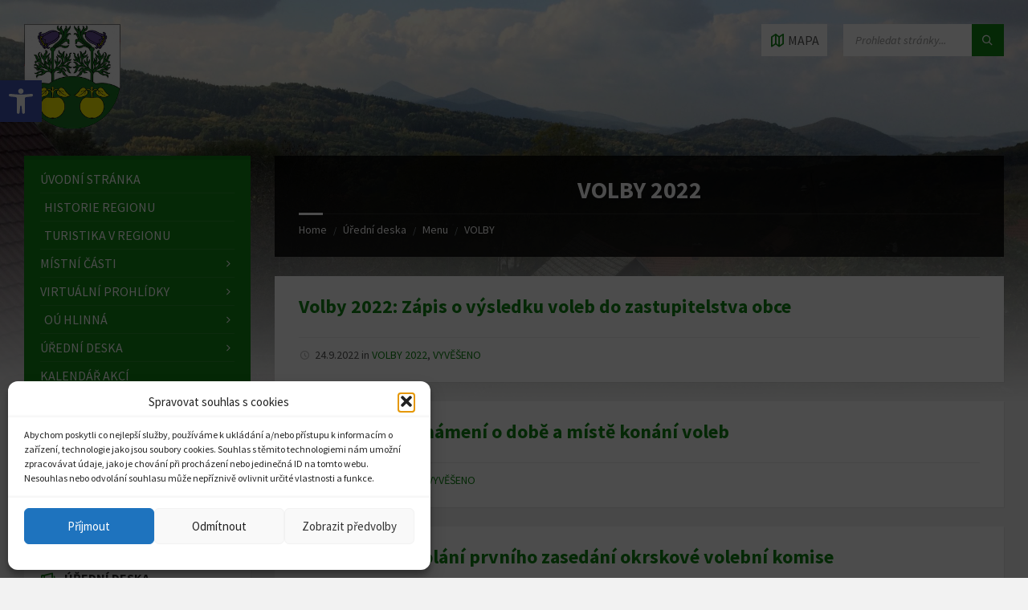

--- FILE ---
content_type: text/html; charset=UTF-8
request_url: https://hlinna.cz/uredni-deska-category/volby-2022/
body_size: 24705
content:
<!DOCTYPE html>
<html lang="cs">
<head>
    <meta http-equiv="Content-Type" content="text/html; charset=UTF-8">
    <meta name="viewport" content="width=device-width, initial-scale=1.0">
    <link rel="pingback" href="https://hlinna.cz/xmlrpc.php">
    <title>VOLBY 2022 | Obec Hlinná, Tlučeň, Lbín, Kundratice a Mentaurov</title>
<meta name='robots' content='max-image-preview:large' />
<link rel='dns-prefetch' href='//fonts.googleapis.com' />
<link href='//hb.wpmucdn.com' rel='preconnect' />
<link href="https://fonts.googleapis.com" rel='preconnect' />
<link href='//fonts.gstatic.com' crossorigin='' rel='preconnect' />
<link rel="alternate" type="application/rss+xml" title="Obec Hlinná, Tlučeň, Lbín, Kundratice a Mentaurov &raquo; RSS zdroj" href="https://hlinna.cz/feed/" />
<link rel="alternate" type="application/rss+xml" title="Obec Hlinná, Tlučeň, Lbín, Kundratice a Mentaurov &raquo; RSS komentářů" href="https://hlinna.cz/comments/feed/" />
<link rel="alternate" type="application/rss+xml" title="Obec Hlinná, Tlučeň, Lbín, Kundratice a Mentaurov &raquo; VOLBY 2022 Notice Category RSS" href="https://hlinna.cz/uredni-deska-category/volby-2022/feed/" />
<style id='wp-img-auto-sizes-contain-inline-css' type='text/css'>
img:is([sizes=auto i],[sizes^="auto," i]){contain-intrinsic-size:3000px 1500px}
/*# sourceURL=wp-img-auto-sizes-contain-inline-css */
</style>
<link rel='stylesheet' id='sgdg_block-css' href='https://hlinna.cz/wp-content/plugins/skaut-google-drive-gallery/frontend/css/block.min.css' type='text/css' media='all' />
<link rel='stylesheet' id='embedpress-css-css' href='https://hlinna.cz/wp-content/plugins/embedpress/assets/css/embedpress.css' type='text/css' media='all' />
<link rel='stylesheet' id='embedpress-blocks-style-css' href='https://hlinna.cz/wp-content/plugins/embedpress/assets/css/blocks.build.css' type='text/css' media='all' />
<link rel='stylesheet' id='embedpress-lazy-load-css-css' href='https://hlinna.cz/wp-content/plugins/embedpress/assets/css/lazy-load.css' type='text/css' media='all' />
<style id='wp-block-library-inline-css' type='text/css'>
:root{--wp-block-synced-color:#7a00df;--wp-block-synced-color--rgb:122,0,223;--wp-bound-block-color:var(--wp-block-synced-color);--wp-editor-canvas-background:#ddd;--wp-admin-theme-color:#007cba;--wp-admin-theme-color--rgb:0,124,186;--wp-admin-theme-color-darker-10:#006ba1;--wp-admin-theme-color-darker-10--rgb:0,107,160.5;--wp-admin-theme-color-darker-20:#005a87;--wp-admin-theme-color-darker-20--rgb:0,90,135;--wp-admin-border-width-focus:2px}@media (min-resolution:192dpi){:root{--wp-admin-border-width-focus:1.5px}}.wp-element-button{cursor:pointer}:root .has-very-light-gray-background-color{background-color:#eee}:root .has-very-dark-gray-background-color{background-color:#313131}:root .has-very-light-gray-color{color:#eee}:root .has-very-dark-gray-color{color:#313131}:root .has-vivid-green-cyan-to-vivid-cyan-blue-gradient-background{background:linear-gradient(135deg,#00d084,#0693e3)}:root .has-purple-crush-gradient-background{background:linear-gradient(135deg,#34e2e4,#4721fb 50%,#ab1dfe)}:root .has-hazy-dawn-gradient-background{background:linear-gradient(135deg,#faaca8,#dad0ec)}:root .has-subdued-olive-gradient-background{background:linear-gradient(135deg,#fafae1,#67a671)}:root .has-atomic-cream-gradient-background{background:linear-gradient(135deg,#fdd79a,#004a59)}:root .has-nightshade-gradient-background{background:linear-gradient(135deg,#330968,#31cdcf)}:root .has-midnight-gradient-background{background:linear-gradient(135deg,#020381,#2874fc)}:root{--wp--preset--font-size--normal:16px;--wp--preset--font-size--huge:42px}.has-regular-font-size{font-size:1em}.has-larger-font-size{font-size:2.625em}.has-normal-font-size{font-size:var(--wp--preset--font-size--normal)}.has-huge-font-size{font-size:var(--wp--preset--font-size--huge)}.has-text-align-center{text-align:center}.has-text-align-left{text-align:left}.has-text-align-right{text-align:right}.has-fit-text{white-space:nowrap!important}#end-resizable-editor-section{display:none}.aligncenter{clear:both}.items-justified-left{justify-content:flex-start}.items-justified-center{justify-content:center}.items-justified-right{justify-content:flex-end}.items-justified-space-between{justify-content:space-between}.screen-reader-text{border:0;clip-path:inset(50%);height:1px;margin:-1px;overflow:hidden;padding:0;position:absolute;width:1px;word-wrap:normal!important}.screen-reader-text:focus{background-color:#ddd;clip-path:none;color:#444;display:block;font-size:1em;height:auto;left:5px;line-height:normal;padding:15px 23px 14px;text-decoration:none;top:5px;width:auto;z-index:100000}html :where(.has-border-color){border-style:solid}html :where([style*=border-top-color]){border-top-style:solid}html :where([style*=border-right-color]){border-right-style:solid}html :where([style*=border-bottom-color]){border-bottom-style:solid}html :where([style*=border-left-color]){border-left-style:solid}html :where([style*=border-width]){border-style:solid}html :where([style*=border-top-width]){border-top-style:solid}html :where([style*=border-right-width]){border-right-style:solid}html :where([style*=border-bottom-width]){border-bottom-style:solid}html :where([style*=border-left-width]){border-left-style:solid}html :where(img[class*=wp-image-]){height:auto;max-width:100%}:where(figure){margin:0 0 1em}html :where(.is-position-sticky){--wp-admin--admin-bar--position-offset:var(--wp-admin--admin-bar--height,0px)}@media screen and (max-width:600px){html :where(.is-position-sticky){--wp-admin--admin-bar--position-offset:0px}}

/*# sourceURL=wp-block-library-inline-css */
</style><style id='global-styles-inline-css' type='text/css'>
:root{--wp--preset--aspect-ratio--square: 1;--wp--preset--aspect-ratio--4-3: 4/3;--wp--preset--aspect-ratio--3-4: 3/4;--wp--preset--aspect-ratio--3-2: 3/2;--wp--preset--aspect-ratio--2-3: 2/3;--wp--preset--aspect-ratio--16-9: 16/9;--wp--preset--aspect-ratio--9-16: 9/16;--wp--preset--color--black: #000000;--wp--preset--color--cyan-bluish-gray: #abb8c3;--wp--preset--color--white: #ffffff;--wp--preset--color--pale-pink: #f78da7;--wp--preset--color--vivid-red: #cf2e2e;--wp--preset--color--luminous-vivid-orange: #ff6900;--wp--preset--color--luminous-vivid-amber: #fcb900;--wp--preset--color--light-green-cyan: #7bdcb5;--wp--preset--color--vivid-green-cyan: #00d084;--wp--preset--color--pale-cyan-blue: #8ed1fc;--wp--preset--color--vivid-cyan-blue: #0693e3;--wp--preset--color--vivid-purple: #9b51e0;--wp--preset--gradient--vivid-cyan-blue-to-vivid-purple: linear-gradient(135deg,rgb(6,147,227) 0%,rgb(155,81,224) 100%);--wp--preset--gradient--light-green-cyan-to-vivid-green-cyan: linear-gradient(135deg,rgb(122,220,180) 0%,rgb(0,208,130) 100%);--wp--preset--gradient--luminous-vivid-amber-to-luminous-vivid-orange: linear-gradient(135deg,rgb(252,185,0) 0%,rgb(255,105,0) 100%);--wp--preset--gradient--luminous-vivid-orange-to-vivid-red: linear-gradient(135deg,rgb(255,105,0) 0%,rgb(207,46,46) 100%);--wp--preset--gradient--very-light-gray-to-cyan-bluish-gray: linear-gradient(135deg,rgb(238,238,238) 0%,rgb(169,184,195) 100%);--wp--preset--gradient--cool-to-warm-spectrum: linear-gradient(135deg,rgb(74,234,220) 0%,rgb(151,120,209) 20%,rgb(207,42,186) 40%,rgb(238,44,130) 60%,rgb(251,105,98) 80%,rgb(254,248,76) 100%);--wp--preset--gradient--blush-light-purple: linear-gradient(135deg,rgb(255,206,236) 0%,rgb(152,150,240) 100%);--wp--preset--gradient--blush-bordeaux: linear-gradient(135deg,rgb(254,205,165) 0%,rgb(254,45,45) 50%,rgb(107,0,62) 100%);--wp--preset--gradient--luminous-dusk: linear-gradient(135deg,rgb(255,203,112) 0%,rgb(199,81,192) 50%,rgb(65,88,208) 100%);--wp--preset--gradient--pale-ocean: linear-gradient(135deg,rgb(255,245,203) 0%,rgb(182,227,212) 50%,rgb(51,167,181) 100%);--wp--preset--gradient--electric-grass: linear-gradient(135deg,rgb(202,248,128) 0%,rgb(113,206,126) 100%);--wp--preset--gradient--midnight: linear-gradient(135deg,rgb(2,3,129) 0%,rgb(40,116,252) 100%);--wp--preset--font-size--small: 13px;--wp--preset--font-size--medium: 20px;--wp--preset--font-size--large: 36px;--wp--preset--font-size--x-large: 42px;--wp--preset--spacing--20: 0.44rem;--wp--preset--spacing--30: 0.67rem;--wp--preset--spacing--40: 1rem;--wp--preset--spacing--50: 1.5rem;--wp--preset--spacing--60: 2.25rem;--wp--preset--spacing--70: 3.38rem;--wp--preset--spacing--80: 5.06rem;--wp--preset--shadow--natural: 6px 6px 9px rgba(0, 0, 0, 0.2);--wp--preset--shadow--deep: 12px 12px 50px rgba(0, 0, 0, 0.4);--wp--preset--shadow--sharp: 6px 6px 0px rgba(0, 0, 0, 0.2);--wp--preset--shadow--outlined: 6px 6px 0px -3px rgb(255, 255, 255), 6px 6px rgb(0, 0, 0);--wp--preset--shadow--crisp: 6px 6px 0px rgb(0, 0, 0);}:where(.is-layout-flex){gap: 0.5em;}:where(.is-layout-grid){gap: 0.5em;}body .is-layout-flex{display: flex;}.is-layout-flex{flex-wrap: wrap;align-items: center;}.is-layout-flex > :is(*, div){margin: 0;}body .is-layout-grid{display: grid;}.is-layout-grid > :is(*, div){margin: 0;}:where(.wp-block-columns.is-layout-flex){gap: 2em;}:where(.wp-block-columns.is-layout-grid){gap: 2em;}:where(.wp-block-post-template.is-layout-flex){gap: 1.25em;}:where(.wp-block-post-template.is-layout-grid){gap: 1.25em;}.has-black-color{color: var(--wp--preset--color--black) !important;}.has-cyan-bluish-gray-color{color: var(--wp--preset--color--cyan-bluish-gray) !important;}.has-white-color{color: var(--wp--preset--color--white) !important;}.has-pale-pink-color{color: var(--wp--preset--color--pale-pink) !important;}.has-vivid-red-color{color: var(--wp--preset--color--vivid-red) !important;}.has-luminous-vivid-orange-color{color: var(--wp--preset--color--luminous-vivid-orange) !important;}.has-luminous-vivid-amber-color{color: var(--wp--preset--color--luminous-vivid-amber) !important;}.has-light-green-cyan-color{color: var(--wp--preset--color--light-green-cyan) !important;}.has-vivid-green-cyan-color{color: var(--wp--preset--color--vivid-green-cyan) !important;}.has-pale-cyan-blue-color{color: var(--wp--preset--color--pale-cyan-blue) !important;}.has-vivid-cyan-blue-color{color: var(--wp--preset--color--vivid-cyan-blue) !important;}.has-vivid-purple-color{color: var(--wp--preset--color--vivid-purple) !important;}.has-black-background-color{background-color: var(--wp--preset--color--black) !important;}.has-cyan-bluish-gray-background-color{background-color: var(--wp--preset--color--cyan-bluish-gray) !important;}.has-white-background-color{background-color: var(--wp--preset--color--white) !important;}.has-pale-pink-background-color{background-color: var(--wp--preset--color--pale-pink) !important;}.has-vivid-red-background-color{background-color: var(--wp--preset--color--vivid-red) !important;}.has-luminous-vivid-orange-background-color{background-color: var(--wp--preset--color--luminous-vivid-orange) !important;}.has-luminous-vivid-amber-background-color{background-color: var(--wp--preset--color--luminous-vivid-amber) !important;}.has-light-green-cyan-background-color{background-color: var(--wp--preset--color--light-green-cyan) !important;}.has-vivid-green-cyan-background-color{background-color: var(--wp--preset--color--vivid-green-cyan) !important;}.has-pale-cyan-blue-background-color{background-color: var(--wp--preset--color--pale-cyan-blue) !important;}.has-vivid-cyan-blue-background-color{background-color: var(--wp--preset--color--vivid-cyan-blue) !important;}.has-vivid-purple-background-color{background-color: var(--wp--preset--color--vivid-purple) !important;}.has-black-border-color{border-color: var(--wp--preset--color--black) !important;}.has-cyan-bluish-gray-border-color{border-color: var(--wp--preset--color--cyan-bluish-gray) !important;}.has-white-border-color{border-color: var(--wp--preset--color--white) !important;}.has-pale-pink-border-color{border-color: var(--wp--preset--color--pale-pink) !important;}.has-vivid-red-border-color{border-color: var(--wp--preset--color--vivid-red) !important;}.has-luminous-vivid-orange-border-color{border-color: var(--wp--preset--color--luminous-vivid-orange) !important;}.has-luminous-vivid-amber-border-color{border-color: var(--wp--preset--color--luminous-vivid-amber) !important;}.has-light-green-cyan-border-color{border-color: var(--wp--preset--color--light-green-cyan) !important;}.has-vivid-green-cyan-border-color{border-color: var(--wp--preset--color--vivid-green-cyan) !important;}.has-pale-cyan-blue-border-color{border-color: var(--wp--preset--color--pale-cyan-blue) !important;}.has-vivid-cyan-blue-border-color{border-color: var(--wp--preset--color--vivid-cyan-blue) !important;}.has-vivid-purple-border-color{border-color: var(--wp--preset--color--vivid-purple) !important;}.has-vivid-cyan-blue-to-vivid-purple-gradient-background{background: var(--wp--preset--gradient--vivid-cyan-blue-to-vivid-purple) !important;}.has-light-green-cyan-to-vivid-green-cyan-gradient-background{background: var(--wp--preset--gradient--light-green-cyan-to-vivid-green-cyan) !important;}.has-luminous-vivid-amber-to-luminous-vivid-orange-gradient-background{background: var(--wp--preset--gradient--luminous-vivid-amber-to-luminous-vivid-orange) !important;}.has-luminous-vivid-orange-to-vivid-red-gradient-background{background: var(--wp--preset--gradient--luminous-vivid-orange-to-vivid-red) !important;}.has-very-light-gray-to-cyan-bluish-gray-gradient-background{background: var(--wp--preset--gradient--very-light-gray-to-cyan-bluish-gray) !important;}.has-cool-to-warm-spectrum-gradient-background{background: var(--wp--preset--gradient--cool-to-warm-spectrum) !important;}.has-blush-light-purple-gradient-background{background: var(--wp--preset--gradient--blush-light-purple) !important;}.has-blush-bordeaux-gradient-background{background: var(--wp--preset--gradient--blush-bordeaux) !important;}.has-luminous-dusk-gradient-background{background: var(--wp--preset--gradient--luminous-dusk) !important;}.has-pale-ocean-gradient-background{background: var(--wp--preset--gradient--pale-ocean) !important;}.has-electric-grass-gradient-background{background: var(--wp--preset--gradient--electric-grass) !important;}.has-midnight-gradient-background{background: var(--wp--preset--gradient--midnight) !important;}.has-small-font-size{font-size: var(--wp--preset--font-size--small) !important;}.has-medium-font-size{font-size: var(--wp--preset--font-size--medium) !important;}.has-large-font-size{font-size: var(--wp--preset--font-size--large) !important;}.has-x-large-font-size{font-size: var(--wp--preset--font-size--x-large) !important;}
/*# sourceURL=global-styles-inline-css */
</style>

<style id='classic-theme-styles-inline-css' type='text/css'>
/*! This file is auto-generated */
.wp-block-button__link{color:#fff;background-color:#32373c;border-radius:9999px;box-shadow:none;text-decoration:none;padding:calc(.667em + 2px) calc(1.333em + 2px);font-size:1.125em}.wp-block-file__button{background:#32373c;color:#fff;text-decoration:none}
/*# sourceURL=/wp-includes/css/classic-themes.min.css */
</style>
<link rel='stylesheet' id='contact-form-7-css' href='https://hlinna.cz/wp-content/plugins/contact-form-7/includes/css/styles.css' type='text/css' media='all' />
<link rel='stylesheet' id='hlinna-css-css' href='https://hlinna.cz/wp-content/plugins/luhas-tools/css/hlinna.css' type='text/css' media='all' />
<link rel='stylesheet' id='luhas-svatky-css-css' href='https://hlinna.cz/wp-content/plugins/luhas-tools/css/luhas-svatky.css' type='text/css' media='all' />
<link rel='stylesheet' id='cmplz-general-css' href='https://hlinna.cz/wp-content/plugins/complianz-gdpr/assets/css/cookieblocker.min.css' type='text/css' media='all' />
<link rel='stylesheet' id='pojo-a11y-css' href='https://hlinna.cz/wp-content/plugins/pojo-accessibility/modules/legacy/assets/css/style.min.css' type='text/css' media='all' />
<link rel='stylesheet' id='parent-style-css' href='https://hlinna.cz/wp-content/themes/townpress/style.css' type='text/css' media='all' />
<link rel='stylesheet' id='child-style-css' href='https://hlinna.cz/wp-content/themes/child-hlinna-cz/style.css' type='text/css' media='all' />
<link rel='stylesheet' id='custom-style-css' href='https://hlinna.cz/wp-content/themes/child-hlinna-cz/custom-styles.css' type='text/css' media='all' />
<link rel='stylesheet' id='lsvr-townpress-main-style-css' href='https://hlinna.cz/wp-content/themes/child-hlinna-cz/style.css' type='text/css' media='all' />
<link rel='stylesheet' id='lsvr-townpress-general-style-css' href='https://hlinna.cz/wp-content/themes/townpress/assets/css/general.css' type='text/css' media='all' />
<style id='lsvr-townpress-general-style-inline-css' type='text/css'>
body, input, textarea, select, button, #cancel-comment-reply-link, .lsvr_listing-map__infobox { font-family: 'Source Sans Pro', Arial, sans-serif; }
html, body { font-size: 16px; }
.header-logo { max-width: 120px; } .header-logo--front { max-width: 160px; } @media ( max-width: 991px ) { .header-logo { max-width: 100px; } }
/*# sourceURL=lsvr-townpress-general-style-inline-css */
</style>
<link rel='stylesheet' id='lsvr-townpress-google-fonts-css' href='//fonts.googleapis.com/css?family=Source+Sans+Pro%3A400%2C400italic%2C600%2C600italic%2C700%2C700italic&#038;ver=6.9' type='text/css' media='all' />
<link rel='stylesheet' id='lsvr-townpress-color-scheme-css' href='https://hlinna.cz/wp-content/themes/townpress/assets/css/skins/green.css' type='text/css' media='all' />
<link rel='stylesheet' id='slb_core-css' href='https://hlinna.cz/wp-content/plugins/simple-lightbox/client/css/app.css' type='text/css' media='all' />
<link rel='stylesheet' id='tablepress-default-css' href='https://hlinna.cz/wp-content/uploads/sites/3/tablepress-combined.min.css' type='text/css' media='all' />
<script type="text/javascript" src="https://hlinna.cz/wp-includes/js/jquery/jquery.min.js" id="jquery-core-js"></script>
<script type="text/javascript" src="https://hlinna.cz/wp-includes/js/jquery/jquery-migrate.min.js" id="jquery-migrate-js"></script>
<script type="text/javascript" id="lsvr-events-scripts-js-extra">
/* <![CDATA[ */
var lsvr_events_ajax_var = {"url":"https://hlinna.cz/wp-admin/admin-ajax.php","nonce":"d4cbfb96de"};
//# sourceURL=lsvr-events-scripts-js-extra
/* ]]> */
</script>
<script type="text/javascript" src="https://hlinna.cz/wp-content/plugins/lsvr-events/assets/js/lsvr-events.min.js" id="lsvr-events-scripts-js"></script>
<script type="text/javascript" id="lsvr-townpress-toolkit-weather-widget-js-extra">
/* <![CDATA[ */
var lsvr_townpress_toolkit_ajax_weather_widget_var = {"url":"https://hlinna.cz/wp-admin/admin-ajax.php","nonce":"fe9c8de567"};
//# sourceURL=lsvr-townpress-toolkit-weather-widget-js-extra
/* ]]> */
</script>
<script type="text/javascript" src="https://hlinna.cz/wp-content/plugins/lsvr-townpress-toolkit/assets/js/lsvr-townpress-toolkit-weather-widget.min.js" id="lsvr-townpress-toolkit-weather-widget-js"></script>
<script></script><link rel="https://api.w.org/" href="https://hlinna.cz/wp-json/" /><link rel="alternate" title="JSON" type="application/json" href="https://hlinna.cz/wp-json/wp/v2/lsvr_notice_cat/109" /><link rel="EditURI" type="application/rsd+xml" title="RSD" href="https://hlinna.cz/xmlrpc.php?rsd" />
<meta name="generator" content="WordPress 6.9" />
<script type="text/javascript">if ( window._agmMaps === undefined ) { _agmMaps = []; }</script>			<style>.cmplz-hidden {
					display: none !important;
				}</style><style type="text/css">
#pojo-a11y-toolbar .pojo-a11y-toolbar-toggle a{ background-color: #4054b2;	color: #ffffff;}
#pojo-a11y-toolbar .pojo-a11y-toolbar-overlay, #pojo-a11y-toolbar .pojo-a11y-toolbar-overlay ul.pojo-a11y-toolbar-items.pojo-a11y-links{ border-color: #4054b2;}
body.pojo-a11y-focusable a:focus{ outline-style: solid !important;	outline-width: 1px !important;	outline-color: #FF0000 !important;}
#pojo-a11y-toolbar{ top: 100px !important;}
#pojo-a11y-toolbar .pojo-a11y-toolbar-overlay{ background-color: #ffffff;}
#pojo-a11y-toolbar .pojo-a11y-toolbar-overlay ul.pojo-a11y-toolbar-items li.pojo-a11y-toolbar-item a, #pojo-a11y-toolbar .pojo-a11y-toolbar-overlay p.pojo-a11y-toolbar-title{ color: #333333;}
#pojo-a11y-toolbar .pojo-a11y-toolbar-overlay ul.pojo-a11y-toolbar-items li.pojo-a11y-toolbar-item a.active{ background-color: #4054b2;	color: #ffffff;}
@media (max-width: 767px) { #pojo-a11y-toolbar { top: 50px !important; } }</style>					<!-- Google Analytics tracking code output by Beehive Analytics Pro -->
						<script type="text/plain" data-service="google-analytics" data-category="statistics" async data-cmplz-src="https://www.googletagmanager.com/gtag/js?id=G-LDFMF58M3G&l=beehiveDataLayer"></script>
		<script>
						window.beehiveDataLayer = window.beehiveDataLayer || [];
			function beehive_ga() {beehiveDataLayer.push(arguments);}
			beehive_ga('js', new Date())
						beehive_ga('config', 'G-LDFMF58M3G', {
				'anonymize_ip': true,
				'allow_google_signals': false,
			})
					</script>
		<!-- SEO meta tags powered by SmartCrawl https://wpmudev.com/project/smartcrawl-wordpress-seo/ -->
<link rel="canonical" href="https://hlinna.cz/uredni-deska-category/volby-2022/" />
<script type="application/ld+json">{"@context":"https:\/\/schema.org","@graph":[{"@type":"Organization","@id":"https:\/\/hlinna.cz\/#schema-publishing-organization","url":"https:\/\/hlinna.cz","name":"Obec Hlinn\u00e1, Tlu\u010de\u0148, Lb\u00edn, Kundratice a Mentaurov"},{"@type":"WebSite","@id":"https:\/\/hlinna.cz\/#schema-website","url":"https:\/\/hlinna.cz","name":"APS-WEB.cz - Ing. Petr Sahula","encoding":"UTF-8","potentialAction":{"@type":"SearchAction","target":"https:\/\/hlinna.cz\/search\/{search_term_string}\/","query-input":"required name=search_term_string"}},{"@type":"CollectionPage","@id":"https:\/\/hlinna.cz\/uredni-deska-category\/volby-2022\/#schema-webpage","isPartOf":{"@id":"https:\/\/hlinna.cz\/#schema-website"},"publisher":{"@id":"https:\/\/hlinna.cz\/#schema-publishing-organization"},"url":"https:\/\/hlinna.cz\/uredni-deska-category\/volby-2022\/","mainEntity":{"@type":"ItemList","itemListElement":[{"@type":"ListItem","position":"1","url":"https:\/\/hlinna.cz\/uredni-deska\/zapis-o-vysledku-voleb-do-zastupitelstva-obce-volby-2022\/"},{"@type":"ListItem","position":"2","url":"https:\/\/hlinna.cz\/uredni-deska\/oznameni-o-dobe-a-miste-konani-voleb-volby-2022\/"},{"@type":"ListItem","position":"3","url":"https:\/\/hlinna.cz\/uredni-deska\/volby-2022-svolani-prvniho-zasedani-okrskove-volebni-komise\/"},{"@type":"ListItem","position":"4","url":"https:\/\/hlinna.cz\/uredni-deska\/oznameni-o-poctu-a-sidlech-volebnich-okrsku-volby-2022\/"},{"@type":"ListItem","position":"5","url":"https:\/\/hlinna.cz\/uredni-deska\/volby-do-obecnich-zastupitelstev-2022\/"},{"@type":"ListItem","position":"6","url":"https:\/\/hlinna.cz\/uredni-deska\/oznameni-o-poctu-podpisu-na-peticich-ke-kandidatnim-listinam-volby-2022\/"}]}},{"@type":"BreadcrumbList","@id":"https:\/\/hlinna.cz\/uredni-deska-category\/volby-2022?lsvr_notice_cat=volby-2022\/#breadcrumb","itemListElement":[{"@type":"ListItem","position":1,"name":"Domovsk\u00e1 str\u00e1nka","item":"https:\/\/hlinna.cz"},{"@type":"ListItem","position":2,"name":"Menu","item":"https:\/\/hlinna.cz\/uredni-deska-category\/menu\/"},{"@type":"ListItem","position":3,"name":"VOLBY","item":"https:\/\/hlinna.cz\/uredni-deska-category\/volby\/"},{"@type":"ListItem","position":4,"name":"Archiv pro VOLBY 2022"}]}]}</script>
<!-- /SEO -->
<meta name="generator" content="Powered by WPBakery Page Builder - drag and drop page builder for WordPress."/>
<link rel="icon" href="https://hlinna.cz/wp-content/uploads/sites/3/2017/04/cropped-Hlinnáznak4b-937x1024.png" sizes="32x32" />
<link rel="icon" href="https://hlinna.cz/wp-content/uploads/sites/3/2017/04/cropped-Hlinnáznak4b-937x1024.png" sizes="192x192" />
<link rel="apple-touch-icon" href="https://hlinna.cz/wp-content/uploads/sites/3/2017/04/cropped-Hlinnáznak4b-937x1024.png" />
<meta name="msapplication-TileImage" content="https://hlinna.cz/wp-content/uploads/sites/3/2017/04/cropped-Hlinnáznak4b-937x1024.png" />
		<style type="text/css" id="wp-custom-css">
			#kalendar_cz_datum, #kalendar_cz_svatek_dnes, #kalendar_cz_svatek_zitra {
  margin-top: -16px;
  line-height: 1.2;
}

.sbe-widget-form-field-title {
    margin-top: 12px;
    margin-bottom: 7px;
}

.main__title {
	text-align:center;
}
.main__title span {
	font-size: 25px;
	font-weight: normal
}

.c-separator {
    border-color: #e5e5e5;
}

#pocet-obyvatel {
	text-align: center;
	padding-right: 52px;
}

#sidebar-right .widget_text .widget__inner {
	padding: 20px;
	background: white;
}

.ikona {
    color: green;
    padding-right: 12px;
}		</style>
		<noscript><style> .wpb_animate_when_almost_visible { opacity: 1; }</style></noscript></head>

<body data-cmplz=1 class="archive tax-lsvr_notice_cat term-volby-2022 term-109 wp-custom-logo wp-theme-townpress wp-child-theme-child-hlinna-cz lsvr-accessibility wpb-js-composer js-comp-ver-8.7.2 vc_responsive">

	
	
	<!-- WRAPPER : begin -->
	<div id="wrapper">

		
		
	<a href="#main" class="accessibility-link accessibility-link--skip-to-content screen-reader-text">Skip to content</a>

			<a href="#sidebar-left" class="accessibility-link accessibility-link--skip-to-left-sidebar screen-reader-text">Skip to left sidebar</a>
	
	
	<a href="#footer" class="accessibility-link accessibility-link--skip-to-footer screen-reader-text">Skip to footer</a>


		
		<!-- HEADER : begin -->
		<header id="header"  class="header--has-map">
			<div class="header__inner">

				
				
				
				
	<!-- HEADER MAP : begin -->
	<div class="header-map header-map--loading header-map--leaflet">
		<div id="header-map-canvas"
			class="header-map__canvas header-map__canvas--loading"
			data-map-platform="leaflet"
			data-map-provider="osm"
			data-latlong="50.577619,14.107329"

							data-address="Hlinná 53, 412 01 Hlinná, Česká republika"
			
			
			data-zoom="14"
			data-mousewheel="false"></div>
		<span class="c-spinner"></span>
		<button class="header-map__close" type="button"
			aria-label="Close map">
			<span class="header-map__close-ico icon-cross" aria-hidden="true"></span>
		</button>
	</div>
	<!-- HEADER MAP : end -->


				
				<!-- HEADER CONTENT : begin -->
				<div class="header__content">
					<div class="lsvr-container">
						<div class="header__content-inner">

							
							
	<!-- HEADER BRANDING : begin -->
	<div  class="header-logo">
		<a href="https://hlinna.cz/" class="header-logo__link"
			aria-label="Site logo">
			<img src="https://hlinna.cz/wp-content/uploads/sites/3/2020/04/Hlinnáznak4b-width-200.png"
				class="header-logo__image"
				alt="Obec Hlinná, Tlučeň, Lbín, Kundratice a Mentaurov">
		</a>
	</div>
	<!-- HEADER BRANDING : end -->


							
							

	<!-- HEADER TOOLBAR TOGGLE : begin -->
<div class="header-toolbar-toggle header-toolbar-toggle--has-map">

	<button class="header-toolbar-toggle__menu-button" type="button"
		aria-controls="header-mobile-menu"
        aria-haspopup="true"
        aria-expanded="false">
		<span class="header-toolbar-toggle__menu-button-ico header-toolbar-toggle__menu-button-ico--open icon-menu" aria-hidden="true"></span>
		<span class="header-toolbar-toggle__menu-button-ico header-toolbar-toggle__menu-button-ico--close icon-cross" aria-hidden="true"></span>
		<span class="header-toolbar-toggle__menu-button-label">Menu</span>
	</button>

	
	<!-- HEADER MAP TOGGLE : begin -->
	<button class="header-map-toggle header-map-toggle--mobile" type="button"
		aria-label="Open / close map">
		<span class="header-map-toggle__ico header-map-toggle__ico--open icon-map2" aria-hidden="true"></span>
		<span class="header-map-toggle__ico header-map-toggle__ico--close icon-cross" aria-hidden="true"></span>
		<span class="header-map-toggle__label">Mapa</span>
	</button>
	<!-- HEADER MAP TOGGLE : end -->


</div>
<!-- HEADER TOOLBAR TOGGLE : end -->
	<!-- HEADER TOOLBAR : begin -->
	<div class="header-toolbar">

		
		
		
		
	<!-- HEADER MAP TOGGLE : begin -->
	<button class="header-map-toggle header-map-toggle--desktop header-toolbar__item" type="button"
		aria-label="Open / close map">
		<span class="header-map-toggle__ico header-map-toggle__ico--open icon-map2" aria-hidden="true"></span>
		<span class="header-map-toggle__ico header-map-toggle__ico--close icon-cross" aria-hidden="true"></span>
		<span class="header-map-toggle__label">Mapa</span>
	</button>
	<!-- HEADER MAP TOGGLE : end -->


		
		
		
		
		
		
	<!-- HEADER SEARCH : begin -->
	<div class="header-search header-toolbar__item">

		<!-- SEARCH FORM : begin -->
<form class="c-search-form" action="https://hlinna.cz/" method="get" role="search">
	<div class="c-search-form__inner">
		<div class="c-search-form__input-holder">

			<label class="c-search-form__input-label screen-reader-text" for="c-search-form__input-247">Search:</label>
			<input id="c-search-form__input-247" class="c-search-form__input" type="text" name="s"
				value=""
				placeholder="Prohledat stránky..."
				aria-label="Search field">

			<button class="c-search-form__button" type="submit" title="Submit search">
				<span class="c-search-form__button-ico icon-magnifier" aria-hidden="true"></span></button>

		</div>
	</div>
</form>
<!-- SEARCH FORM : end -->
	</div>
	<!-- HEADER SEARCH : end -->


		
	</div>
	<!-- HEADER TOOLBAR : end -->



							
						</div>
					</div>
				</div>
				<!-- HEADER CONTENT : end -->

				
			</div>
		</header>
		<!-- HEADER : end -->

		
		
	<div class="header-background header-background--single"
		data-slideshow-speed="10">

		
			
				<div class="header-background__image header-background__image--default"
					style="background-image: url('https://hlinna.cz/wp-content/uploads/sites/3/2017/04/IMG_0042-1-scaled.jpg'); "></div>

			
		
	</div>


		
		<!-- CORE : begin -->
		<div id="core">
			<div class="core__inner">
<!-- COLUMNS : begin -->
<div id="columns">
	<div class="columns__inner">
		<div class="lsvr-container">

			
				<div class="lsvr-grid">
					<div class="columns__main lsvr-grid__col lsvr-grid__col--span-9 lsvr-grid__col--push-3">

			
			<!-- MAIN : begin -->
			<main id="main">
				<div class="main__inner">
<!-- POST ARCHIVE : begin -->
<div class="lsvr_notice-post-page post-archive lsvr_notice-post-archive lsvr_notice-post-archive--default">

	
	
	<!-- MAIN HEADER : begin -->
	<header class="main__header">

		
		<h1 class="main__title">

			VOLBY 2022
		</h1>

		
		
	
	<!-- BREADCRUMBS : begin -->
	<div class="breadcrumbs">
		<div class="breadcrumbs__inner">

			
			<nav class="breadcrumbs__nav" aria-label="Breadcrumbs">
				<ul class="breadcrumbs__list">

					
						<li class="breadcrumbs__item">
							<a href="https://hlinna.cz/" class="breadcrumbs__link">Home</a>
							<span class="breadcrumbs__item-decor" aria-hidden="true">/</span>
						</li>

					
						<li class="breadcrumbs__item">
							<a href="https://hlinna.cz/uredni-deska/" class="breadcrumbs__link">Úřední deska</a>
							<span class="breadcrumbs__item-decor" aria-hidden="true">/</span>
						</li>

					
						<li class="breadcrumbs__item">
							<a href="https://hlinna.cz/uredni-deska-category/menu/" class="breadcrumbs__link">Menu</a>
							<span class="breadcrumbs__item-decor" aria-hidden="true">/</span>
						</li>

					
						<li class="breadcrumbs__item">
							<a href="https://hlinna.cz/uredni-deska-category/volby/" class="breadcrumbs__link">VOLBY</a>
							<span class="breadcrumbs__item-decor" aria-hidden="true">/</span>
						</li>

					
				</ul>
			</nav>

			
			<!-- BREADCRUMBS META DATA : begin -->
			<script type="application/ld+json">
			{
				"@context": "http://schema.org",
				"@type": "BreadcrumbList",
				"itemListElement" : [
										{
						"@type": "ListItem",
						"position": 1,
						"item": {
							"@id": "https://hlinna.cz/",
							"name": "Home"
						}
					},										{
						"@type": "ListItem",
						"position": 2,
						"item": {
							"@id": "https://hlinna.cz/uredni-deska/",
							"name": "Úřední deska"
						}
					},										{
						"@type": "ListItem",
						"position": 3,
						"item": {
							"@id": "https://hlinna.cz/uredni-deska-category/menu/",
							"name": "Menu"
						}
					},										{
						"@type": "ListItem",
						"position": 4,
						"item": {
							"@id": "https://hlinna.cz/uredni-deska-category/volby/",
							"name": "VOLBY"
						}
					}									]
			}
			</script>
			<!-- BREADCRUMBS META DATA : end -->

		
		</div>
	</div>
	<!-- BREADCRUMBS : end -->

	

		
	</header>
	<!-- MAIN HEADER : end -->

	

	
	
	
		
			<!-- POST : begin -->
			<article class="post-12668 lsvr_notice type-lsvr_notice status-publish hentry lsvr_notice_cat-volby-2022 lsvr_notice_cat-vyveseno">
				<div class="post__inner c-content-box">

					<!-- POST HEADER : begin -->
					<header class="post__header">

						<!-- POST TITLE : begin -->
						<h2 class="post__title">
							<a href="https://hlinna.cz/uredni-deska/zapis-o-vysledku-voleb-do-zastupitelstva-obce-volby-2022/" class="post__title-link" rel="bookmark">Volby 2022: Zápis o výsledku voleb do zastupitelstva obce</a>
						</h2>
						<!-- POST TITLE : end -->

					</header>
					<!-- POST HEADER : end -->

					<!-- POST CONTENT : begin -->
					<div class="post__content">
											</div>
					<!-- POST CONTENT : end -->

					
	<!-- POST FOOTER : begin -->
	<footer class="post__footer">

		<!-- POST META : begin -->
		<ul class="post__meta" aria-label="Post Meta">

			
				<!-- POST DATE : begin -->
				<li class="post__meta-item post__meta-item--date">

					<span class="post__meta-item-icon post__meta-item-icon--date" aria-hidden="true"></span>

					<span class="post__meta-date" role="group">
						24.9.2022					</span>

					
					
						<span class="post__meta-categories">
					<span class="post__terms post__terms--lsvr_notice_cat">
						in <a href="https://hlinna.cz/uredni-deska-category/volby-2022/" class="post__term-link">VOLBY 2022</a><span class="post__terms-separator" aria-hidden="true">, </span><a href="https://hlinna.cz/uredni-deska-category/vyveseno/" class="post__term-link">VYVĚŠENO</a>					</span>

				</span>

					
				</li>
				<!-- POST DATE : end -->

			
			
		</ul>
		<!-- POST META : end -->

	</footer>
	<!-- POST FOOTER : end -->


				</div>
			</article>
			<!-- POST : end -->

		
			<!-- POST : begin -->
			<article class="post-12626 lsvr_notice type-lsvr_notice status-publish hentry lsvr_notice_cat-volby-2022 lsvr_notice_cat-vyveseno">
				<div class="post__inner c-content-box">

					<!-- POST HEADER : begin -->
					<header class="post__header">

						<!-- POST TITLE : begin -->
						<h2 class="post__title">
							<a href="https://hlinna.cz/uredni-deska/oznameni-o-dobe-a-miste-konani-voleb-volby-2022/" class="post__title-link" rel="bookmark">Volby 2022: Oznámení o době a místě konání voleb</a>
						</h2>
						<!-- POST TITLE : end -->

					</header>
					<!-- POST HEADER : end -->

					<!-- POST CONTENT : begin -->
					<div class="post__content">
											</div>
					<!-- POST CONTENT : end -->

					
	<!-- POST FOOTER : begin -->
	<footer class="post__footer">

		<!-- POST META : begin -->
		<ul class="post__meta" aria-label="Post Meta">

			
				<!-- POST DATE : begin -->
				<li class="post__meta-item post__meta-item--date">

					<span class="post__meta-item-icon post__meta-item-icon--date" aria-hidden="true"></span>

					<span class="post__meta-date" role="group">
						7.9.2022					</span>

					
					
						<span class="post__meta-categories">
					<span class="post__terms post__terms--lsvr_notice_cat">
						in <a href="https://hlinna.cz/uredni-deska-category/volby-2022/" class="post__term-link">VOLBY 2022</a><span class="post__terms-separator" aria-hidden="true">, </span><a href="https://hlinna.cz/uredni-deska-category/vyveseno/" class="post__term-link">VYVĚŠENO</a>					</span>

				</span>

					
				</li>
				<!-- POST DATE : end -->

			
			
		</ul>
		<!-- POST META : end -->

	</footer>
	<!-- POST FOOTER : end -->


				</div>
			</article>
			<!-- POST : end -->

		
			<!-- POST : begin -->
			<article class="post-12610 lsvr_notice type-lsvr_notice status-publish hentry lsvr_notice_cat-volby-2022 lsvr_notice_cat-vyveseno">
				<div class="post__inner c-content-box">

					<!-- POST HEADER : begin -->
					<header class="post__header">

						<!-- POST TITLE : begin -->
						<h2 class="post__title">
							<a href="https://hlinna.cz/uredni-deska/volby-2022-svolani-prvniho-zasedani-okrskove-volebni-komise/" class="post__title-link" rel="bookmark">Volby 2022: Svolání prvního zasedání okrskové volební komise</a>
						</h2>
						<!-- POST TITLE : end -->

					</header>
					<!-- POST HEADER : end -->

					<!-- POST CONTENT : begin -->
					<div class="post__content">
											</div>
					<!-- POST CONTENT : end -->

					
	<!-- POST FOOTER : begin -->
	<footer class="post__footer">

		<!-- POST META : begin -->
		<ul class="post__meta" aria-label="Post Meta">

			
				<!-- POST DATE : begin -->
				<li class="post__meta-item post__meta-item--date">

					<span class="post__meta-item-icon post__meta-item-icon--date" aria-hidden="true"></span>

					<span class="post__meta-date" role="group">
						24.8.2022					</span>

					
					
						<span class="post__meta-categories">
					<span class="post__terms post__terms--lsvr_notice_cat">
						in <a href="https://hlinna.cz/uredni-deska-category/volby-2022/" class="post__term-link">VOLBY 2022</a><span class="post__terms-separator" aria-hidden="true">, </span><a href="https://hlinna.cz/uredni-deska-category/vyveseno/" class="post__term-link">VYVĚŠENO</a>					</span>

				</span>

					
				</li>
				<!-- POST DATE : end -->

			
			
		</ul>
		<!-- POST META : end -->

	</footer>
	<!-- POST FOOTER : end -->


				</div>
			</article>
			<!-- POST : end -->

		
			<!-- POST : begin -->
			<article class="post-12549 lsvr_notice type-lsvr_notice status-publish hentry lsvr_notice_cat-volby-2022 lsvr_notice_cat-vyveseno">
				<div class="post__inner c-content-box">

					<!-- POST HEADER : begin -->
					<header class="post__header">

						<!-- POST TITLE : begin -->
						<h2 class="post__title">
							<a href="https://hlinna.cz/uredni-deska/oznameni-o-poctu-a-sidlech-volebnich-okrsku-volby-2022/" class="post__title-link" rel="bookmark">Volby 2022: Oznámení o počtu a sídlech volebních okrsků</a>
						</h2>
						<!-- POST TITLE : end -->

					</header>
					<!-- POST HEADER : end -->

					<!-- POST CONTENT : begin -->
					<div class="post__content">
											</div>
					<!-- POST CONTENT : end -->

					
	<!-- POST FOOTER : begin -->
	<footer class="post__footer">

		<!-- POST META : begin -->
		<ul class="post__meta" aria-label="Post Meta">

			
				<!-- POST DATE : begin -->
				<li class="post__meta-item post__meta-item--date">

					<span class="post__meta-item-icon post__meta-item-icon--date" aria-hidden="true"></span>

					<span class="post__meta-date" role="group">
						2.8.2022					</span>

					
					
						<span class="post__meta-categories">
					<span class="post__terms post__terms--lsvr_notice_cat">
						in <a href="https://hlinna.cz/uredni-deska-category/volby-2022/" class="post__term-link">VOLBY 2022</a><span class="post__terms-separator" aria-hidden="true">, </span><a href="https://hlinna.cz/uredni-deska-category/vyveseno/" class="post__term-link">VYVĚŠENO</a>					</span>

				</span>

					
				</li>
				<!-- POST DATE : end -->

			
			
		</ul>
		<!-- POST META : end -->

	</footer>
	<!-- POST FOOTER : end -->


				</div>
			</article>
			<!-- POST : end -->

		
			<!-- POST : begin -->
			<article class="post-12478 lsvr_notice type-lsvr_notice status-publish hentry lsvr_notice_cat-volby-2022 lsvr_notice_cat-vyveseno">
				<div class="post__inner c-content-box">

					<!-- POST HEADER : begin -->
					<header class="post__header">

						<!-- POST TITLE : begin -->
						<h2 class="post__title">
							<a href="https://hlinna.cz/uredni-deska/volby-do-obecnich-zastupitelstev-2022/" class="post__title-link" rel="bookmark">Volby do obecních zastupitelstev 2022</a>
						</h2>
						<!-- POST TITLE : end -->

					</header>
					<!-- POST HEADER : end -->

					<!-- POST CONTENT : begin -->
					<div class="post__content">
											</div>
					<!-- POST CONTENT : end -->

					
	<!-- POST FOOTER : begin -->
	<footer class="post__footer">

		<!-- POST META : begin -->
		<ul class="post__meta" aria-label="Post Meta">

			
				<!-- POST DATE : begin -->
				<li class="post__meta-item post__meta-item--date">

					<span class="post__meta-item-icon post__meta-item-icon--date" aria-hidden="true"></span>

					<span class="post__meta-date" role="group">
						11.7.2022					</span>

					
					
						<span class="post__meta-categories">
					<span class="post__terms post__terms--lsvr_notice_cat">
						in <a href="https://hlinna.cz/uredni-deska-category/volby-2022/" class="post__term-link">VOLBY 2022</a><span class="post__terms-separator" aria-hidden="true">, </span><a href="https://hlinna.cz/uredni-deska-category/vyveseno/" class="post__term-link">VYVĚŠENO</a>					</span>

				</span>

					
				</li>
				<!-- POST DATE : end -->

			
			
		</ul>
		<!-- POST META : end -->

	</footer>
	<!-- POST FOOTER : end -->


				</div>
			</article>
			<!-- POST : end -->

		
			<!-- POST : begin -->
			<article class="post-12462 lsvr_notice type-lsvr_notice status-publish hentry lsvr_notice_cat-volby-2022 lsvr_notice_cat-vyveseno">
				<div class="post__inner c-content-box">

					<!-- POST HEADER : begin -->
					<header class="post__header">

						<!-- POST TITLE : begin -->
						<h2 class="post__title">
							<a href="https://hlinna.cz/uredni-deska/oznameni-o-poctu-podpisu-na-peticich-ke-kandidatnim-listinam-volby-2022/" class="post__title-link" rel="bookmark">Volby 2022: Oznámení o počtu podpisů na peticích ke kandidátním listinám</a>
						</h2>
						<!-- POST TITLE : end -->

					</header>
					<!-- POST HEADER : end -->

					<!-- POST CONTENT : begin -->
					<div class="post__content">
											</div>
					<!-- POST CONTENT : end -->

					
	<!-- POST FOOTER : begin -->
	<footer class="post__footer">

		<!-- POST META : begin -->
		<ul class="post__meta" aria-label="Post Meta">

			
				<!-- POST DATE : begin -->
				<li class="post__meta-item post__meta-item--date">

					<span class="post__meta-item-icon post__meta-item-icon--date" aria-hidden="true"></span>

					<span class="post__meta-date" role="group">
						30.6.2022					</span>

					
					
						<span class="post__meta-categories">
					<span class="post__terms post__terms--lsvr_notice_cat">
						in <a href="https://hlinna.cz/uredni-deska-category/volby-2022/" class="post__term-link">VOLBY 2022</a><span class="post__terms-separator" aria-hidden="true">, </span><a href="https://hlinna.cz/uredni-deska-category/vyveseno/" class="post__term-link">VYVĚŠENO</a>					</span>

				</span>

					
				</li>
				<!-- POST DATE : end -->

			
			
		</ul>
		<!-- POST META : end -->

	</footer>
	<!-- POST FOOTER : end -->


				</div>
			</article>
			<!-- POST : end -->

		
		
	
</div>
<!-- POST ARCHIVE : end -->
				</div>
			</main>
			<!-- MAIN : end -->

			
				</div>

				
					<div class="columns__sidebar columns__sidebar--left lsvr-grid__col lsvr-grid__col--span-3 lsvr-grid__col--pull-9">

						
	<!-- LEFT SIDEBAR : begin -->
	<aside id="sidebar-left">
		<div class="sidebar-left__inner">

			<div id="lsvr_townpress_menu-3" class="widget lsvr-townpress-menu-widget lsvr-townpress-menu-widget--show-on-mobile"><div class="widget__inner">
<div class="widget__content">

	
		<nav class="lsvr-townpress-menu-widget__nav lsvr-townpress-menu-widget__nav--expanded-active"
			data-label-expand-submenu="Expand submenu"
			data-label-collapse-submenu="Collapse submenu"

			
				aria-label="Hlavní menu"

			>

		    <ul id="menu-hlavni-menu" class="lsvr-townpress-menu-widget__list" role="menu">
            
            <li id="lsvr-townpress-menu-widget__item-5513-164"
                class="lsvr-townpress-menu-widget__item lsvr-townpress-menu-widget__item--level-0 menu-item menu-item-type-custom menu-item-object-custom menu-item-home"
                role="presentation">

                <a href="https://hlinna.cz"
                    id="lsvr-townpress-menu-widget__item-link-5513-164"
                    class="lsvr-townpress-menu-widget__item-link lsvr-townpress-menu-widget__item-link--level-0"
                    role="menuitem"

                    
                                        >

                    
                    <span class="lsvr-townpress-menu-widget__item-link-label">
                        Úvodní stránka                    </span>

                </a>

            
            </li>

            
            
            <li id="lsvr-townpress-menu-widget__item-4685-624"
                class="lsvr-townpress-menu-widget__item lsvr-townpress-menu-widget__item--level-0 menu-item menu-item-type-post_type menu-item-object-page lsvr-townpress-menu-widget__item--has-icon"
                role="presentation">

                <a href="https://hlinna.cz/historie/"
                    id="lsvr-townpress-menu-widget__item-link-4685-624"
                    class="lsvr-townpress-menu-widget__item-link lsvr-townpress-menu-widget__item-link--level-0"
                    role="menuitem"

                    
                                        >

                                            <span class="lsvr-townpress-menu-widget__item-link-icon lsvr-townpress-menu-widget__item-link-icon--level-0 Hlinná (Hlinai, Hlinay)- 420 m n. m. – Obec v závěru údolí Tlučeňského potoka při úpatí vrchu Hradiště (545 m n. m.) je prvně zmiňována k roku 1337. Náležela pražskému arcibiskupství, záhy přechází výměnou do majetku roudnického augustiniánského kláštera. Později jsou části vsi jmenovány jako součást majetku příslušníků rodu Kamýckých ze Lstiboře. Dále ves zakupuje město Litoměřice. Po pobělohorských konfiskacích připadá liběšickým jezuitům. Ve druhé polovině 19. století přesahuje počet obyvatel obce čtyři stovky (v 80. letech tu nežije jediný Čech), počet domů se blíží k šedesáti. Obživu obyvatel zajišťují zvláště ovocnářství (třešně, jablka, hrušky – svážení k Labi, následný export loděmi po řece), vinařství, pěstování a zpracování lnu a s různými výsledky i těžba hnědého (lignitového) uhlí na několika místech (zánik těžby souvisí s konkurencí uhlí původem ze severočeské hnědouhelné pánve). Škola v Hlinné působila již ve 2. polovině 18. století. Dvě školní budovy vyhořely; dnešní (současné sídlo obecního úřadu) dalo postavit město Litoměřice. Po 2. světové válce počet obyvatel klesá pod polovinu předválečného stavu; začátkem 70. let tu žije sto lidí, za dalších 20 let ještě o 40 méně. V poslední době počet stálých obyvatel poněkud vzrůstá (zřejmý vliv blízkých Litoměřic). Zástavba obce se ocitá převážně v západně…"
                            aria-hidden="true"></span>
                    
                    <span class="lsvr-townpress-menu-widget__item-link-label">
                        Historie regionu                    </span>

                </a>

            
            </li>

            
            
            <li id="lsvr-townpress-menu-widget__item-4689-734"
                class="lsvr-townpress-menu-widget__item lsvr-townpress-menu-widget__item--level-0 menu-item menu-item-type-post_type menu-item-object-page lsvr-townpress-menu-widget__item--has-icon"
                role="presentation">

                <a href="https://hlinna.cz/turistika/"
                    id="lsvr-townpress-menu-widget__item-link-4689-734"
                    class="lsvr-townpress-menu-widget__item-link lsvr-townpress-menu-widget__item-link--level-0"
                    role="menuitem"

                    
                                        >

                                            <span class="lsvr-townpress-menu-widget__item-link-icon lsvr-townpress-menu-widget__item-link-icon--level-0 Hradiště (přírodní památka, okr. Litoměřice, 545 m) Hradiště je přírodní památka (ev. č. 121), která se nachází v okrese Litoměřice na stejnojmenném vrchu. Správa území spadá pod CHKO České středohoří. Výměra: 5,25 ha Rok vyhlášení: 1949 nadmořská výška : 545 m poloha: 4 km severozápadně od Litoměřic místo dalekého rozhledu směrem k jihovýchodu až severozápadu malá jeskyně blízko pod vrcholem na jih od hlavního vrcholu se nachází nižší subvrchol zvaný Malé Hradištěneboli Kamýk   Důvodem ochrany je stepní květena s koniklecem otevřeným a koniklecem lučním. Severovýchodním směrem od Hradiště se nalézá Dlouhý vrch, východním směrem pak Křížová hora, na jihovýchodu leží u Labe město Litoměřice, jižně se nachází nižší subvrchol Malé hradiště neboli Kamýk, za ním pak vrch Bídnice a Radobýl, západně vrch Plešivec. Varhošť (rozhledna, okr. Litoměřice, 639 m) Varhošť poskytuje jeden z nejkrásnějších rozhledů v Českém středohoří. Jedná se o zalesněný čedičový vrch tyčící se na pravém břehu Labe asi 8 km od Litoměřic, na jehož vrcholu stojí rozhledna (v pořadí již třetí). Díky své poloze nabízí Varhošť opravdu nádherné pohledy a to všemi směry. Lze odtud zahlédnout Labe dokonce až na 8 místech. První rozhlednu zde vybudovali turisté z litoměřického Spolku pro České středohoří již na konci 19. století. Jednalo se o dřevěnou konstrukci, využívající pěti dubů rostoucích na…"
                            aria-hidden="true"></span>
                    
                    <span class="lsvr-townpress-menu-widget__item-link-label">
                        Turistika v regionu                    </span>

                </a>

            
            </li>

            
            
            <li id="lsvr-townpress-menu-widget__item-4684-597"
                class="lsvr-townpress-menu-widget__item lsvr-townpress-menu-widget__item--level-0 menu-item menu-item-type-post_type menu-item-object-page menu-item-has-children"
                role="presentation">

                <a href="https://hlinna.cz/mistni-casti/"
                    id="lsvr-townpress-menu-widget__item-link-4684-597"
                    class="lsvr-townpress-menu-widget__item-link lsvr-townpress-menu-widget__item-link--level-0"
                    role="menuitem"

                    
                        aria-owns="lsvr-townpress-menu-widget__submenu-4684-597"
                        aria-controls="lsvr-townpress-menu-widget__submenu-4684-597"
                        aria-haspopup="true"
                        aria-expanded="false"

                    
                                        >

                    
                    <span class="lsvr-townpress-menu-widget__item-link-label">
                        Místní části                    </span>

                </a>

            
            <button class="lsvr-townpress-menu-widget__toggle lsvr-townpress-menu-widget__toggle--level-0" type="button"
                aria-label="Expand submenu"
                aria-controls="lsvr-townpress-menu-widget__submenu-4684-597"
                aria-haspopup="true"
                aria-expanded="false">
                <span class="lsvr-townpress-menu-widget__toggle-icon"
                    aria-hidden="true"></span>
            </button>

            <ul id="lsvr-townpress-menu-widget__submenu-4684-597"
                class="lsvr-townpress-menu-widget__submenu lsvr-townpress-menu-widget__submenu--level-0"
                aria-labelledby="lsvr-townpress-menu-widget__item-link-4684-597"
                aria-expanded="false"
                role="menu">

            
            
            <li id="lsvr-townpress-menu-widget__item-4682-289"
                class="lsvr-townpress-menu-widget__item lsvr-townpress-menu-widget__item--level-1 menu-item menu-item-type-post_type menu-item-object-page"
                role="presentation">

                <a href="https://hlinna.cz/mistni-casti/hlinna/"
                    id="lsvr-townpress-menu-widget__item-link-4682-289"
                    class="lsvr-townpress-menu-widget__item-link lsvr-townpress-menu-widget__item-link--level-1"
                    role="menuitem"

                    
                                        >

                    
                    <span class="lsvr-townpress-menu-widget__item-link-label">
                        Hlinná                    </span>

                </a>

            
            </li>

            
            
            <li id="lsvr-townpress-menu-widget__item-4686-635"
                class="lsvr-townpress-menu-widget__item lsvr-townpress-menu-widget__item--level-1 menu-item menu-item-type-post_type menu-item-object-page"
                role="presentation">

                <a href="https://hlinna.cz/mistni-casti/tlucen/"
                    id="lsvr-townpress-menu-widget__item-link-4686-635"
                    class="lsvr-townpress-menu-widget__item-link lsvr-townpress-menu-widget__item-link--level-1"
                    role="menuitem"

                    
                                        >

                    
                    <span class="lsvr-townpress-menu-widget__item-link-label">
                        Tlučeň                    </span>

                </a>

            
            </li>

            
            
            <li id="lsvr-townpress-menu-widget__item-4687-348"
                class="lsvr-townpress-menu-widget__item lsvr-townpress-menu-widget__item--level-1 menu-item menu-item-type-post_type menu-item-object-page"
                role="presentation">

                <a href="https://hlinna.cz/mistni-casti/lbin/"
                    id="lsvr-townpress-menu-widget__item-link-4687-348"
                    class="lsvr-townpress-menu-widget__item-link lsvr-townpress-menu-widget__item-link--level-1"
                    role="menuitem"

                    
                                        >

                    
                    <span class="lsvr-townpress-menu-widget__item-link-label">
                        Lbín                    </span>

                </a>

            
            </li>

            
            
            <li id="lsvr-townpress-menu-widget__item-4688-436"
                class="lsvr-townpress-menu-widget__item lsvr-townpress-menu-widget__item--level-1 menu-item menu-item-type-post_type menu-item-object-page"
                role="presentation">

                <a href="https://hlinna.cz/mistni-casti/kundratice/"
                    id="lsvr-townpress-menu-widget__item-link-4688-436"
                    class="lsvr-townpress-menu-widget__item-link lsvr-townpress-menu-widget__item-link--level-1"
                    role="menuitem"

                    
                                        >

                    
                    <span class="lsvr-townpress-menu-widget__item-link-label">
                        Kundratice                    </span>

                </a>

            
            </li>

            
            
            <li id="lsvr-townpress-menu-widget__item-5666-856"
                class="lsvr-townpress-menu-widget__item lsvr-townpress-menu-widget__item--level-1 menu-item menu-item-type-post_type menu-item-object-page"
                role="presentation">

                <a href="https://hlinna.cz/mistni-casti/mentaurov/"
                    id="lsvr-townpress-menu-widget__item-link-5666-856"
                    class="lsvr-townpress-menu-widget__item-link lsvr-townpress-menu-widget__item-link--level-1"
                    role="menuitem"

                    
                                        >

                    
                    <span class="lsvr-townpress-menu-widget__item-link-label">
                        Mentaurov                    </span>

                </a>

            
            </li>

            
            </ul>

            
            </li>

            
            
            <li id="lsvr-townpress-menu-widget__item-19969-584"
                class="lsvr-townpress-menu-widget__item lsvr-townpress-menu-widget__item--level-0 menu-item menu-item-type-custom menu-item-object-custom menu-item-has-children"
                role="presentation">

                <a href="https://www.virtualtravel.cz/export/hlinna"
                    id="lsvr-townpress-menu-widget__item-link-19969-584"
                    class="lsvr-townpress-menu-widget__item-link lsvr-townpress-menu-widget__item-link--level-0"
                    role="menuitem"

                    
                        aria-owns="lsvr-townpress-menu-widget__submenu-19969-584"
                        aria-controls="lsvr-townpress-menu-widget__submenu-19969-584"
                        aria-haspopup="true"
                        aria-expanded="false"

                    
                                         target="_blank">

                    
                    <span class="lsvr-townpress-menu-widget__item-link-label">
                        Virtuální prohlídky                    </span>

                </a>

            
            <button class="lsvr-townpress-menu-widget__toggle lsvr-townpress-menu-widget__toggle--level-0" type="button"
                aria-label="Expand submenu"
                aria-controls="lsvr-townpress-menu-widget__submenu-19969-584"
                aria-haspopup="true"
                aria-expanded="false">
                <span class="lsvr-townpress-menu-widget__toggle-icon"
                    aria-hidden="true"></span>
            </button>

            <ul id="lsvr-townpress-menu-widget__submenu-19969-584"
                class="lsvr-townpress-menu-widget__submenu lsvr-townpress-menu-widget__submenu--level-0"
                aria-labelledby="lsvr-townpress-menu-widget__item-link-19969-584"
                aria-expanded="false"
                role="menu">

            
            
            <li id="lsvr-townpress-menu-widget__item-19970-830"
                class="lsvr-townpress-menu-widget__item lsvr-townpress-menu-widget__item--level-1 menu-item menu-item-type-custom menu-item-object-custom"
                role="presentation">

                <a href="https://www.virtualtravel.cz/export/hlinna"
                    id="lsvr-townpress-menu-widget__item-link-19970-830"
                    class="lsvr-townpress-menu-widget__item-link lsvr-townpress-menu-widget__item-link--level-1"
                    role="menuitem"

                    
                                         target="_blank">

                    
                    <span class="lsvr-townpress-menu-widget__item-link-label">
                        Virtuální prohlídka Hlinná                    </span>

                </a>

            
            </li>

            
            
            <li id="lsvr-townpress-menu-widget__item-19971-858"
                class="lsvr-townpress-menu-widget__item lsvr-townpress-menu-widget__item--level-1 menu-item menu-item-type-custom menu-item-object-custom"
                role="presentation">

                <a href="https://www.virtualtravel.cz/export/hlinna/index.htm?startscene=scene_63194"
                    id="lsvr-townpress-menu-widget__item-link-19971-858"
                    class="lsvr-townpress-menu-widget__item-link lsvr-townpress-menu-widget__item-link--level-1"
                    role="menuitem"

                    
                                         target="_blank">

                    
                    <span class="lsvr-townpress-menu-widget__item-link-label">
                        Virtuální prohlídka Tlučeň                    </span>

                </a>

            
            </li>

            
            
            <li id="lsvr-townpress-menu-widget__item-19972-343"
                class="lsvr-townpress-menu-widget__item lsvr-townpress-menu-widget__item--level-1 menu-item menu-item-type-custom menu-item-object-custom"
                role="presentation">

                <a href="https://www.virtualtravel.cz/export/hlinna/index.htm?startscene=scene_63199"
                    id="lsvr-townpress-menu-widget__item-link-19972-343"
                    class="lsvr-townpress-menu-widget__item-link lsvr-townpress-menu-widget__item-link--level-1"
                    role="menuitem"

                    
                                         target="_blank">

                    
                    <span class="lsvr-townpress-menu-widget__item-link-label">
                        Virtuální prohlídka Lbín                    </span>

                </a>

            
            </li>

            
            
            <li id="lsvr-townpress-menu-widget__item-19973-913"
                class="lsvr-townpress-menu-widget__item lsvr-townpress-menu-widget__item--level-1 menu-item menu-item-type-custom menu-item-object-custom"
                role="presentation">

                <a href="https://www.virtualtravel.cz/export/hlinna/index.htm?startscene=scene_63196"
                    id="lsvr-townpress-menu-widget__item-link-19973-913"
                    class="lsvr-townpress-menu-widget__item-link lsvr-townpress-menu-widget__item-link--level-1"
                    role="menuitem"

                    
                                         target="_blank">

                    
                    <span class="lsvr-townpress-menu-widget__item-link-label">
                        Virtuální prohlídka Kundratice                    </span>

                </a>

            
            </li>

            
            </ul>

            
            </li>

            
            
            <li id="lsvr-townpress-menu-widget__item-4681-487"
                class="lsvr-townpress-menu-widget__item lsvr-townpress-menu-widget__item--level-0 menu-item menu-item-type-post_type menu-item-object-page menu-item-has-children lsvr-townpress-menu-widget__item--has-icon"
                role="presentation">

                <a href="https://hlinna.cz/obecni-urad-hlinna/"
                    id="lsvr-townpress-menu-widget__item-link-4681-487"
                    class="lsvr-townpress-menu-widget__item-link lsvr-townpress-menu-widget__item-link--level-0"
                    role="menuitem"

                    
                        aria-owns="lsvr-townpress-menu-widget__submenu-4681-487"
                        aria-controls="lsvr-townpress-menu-widget__submenu-4681-487"
                        aria-haspopup="true"
                        aria-expanded="false"

                    
                                        >

                                            <span class="lsvr-townpress-menu-widget__item-link-icon lsvr-townpress-menu-widget__item-link-icon--level-0 Toto je první ukázková stránka, která byla automaticky vytvořena během instalace WordPressu, a je možné ji jednoduše upravovat a doplnit třeba některé osobní informace (např. odkud pocházíte, co děláte), které by mohly zajímat vaše čtenáře. Můžete také vytvářet další podobné stránky a jejich podstránky, čímž vlastně začnete vytvářet a spravovat obsah webu."
                            aria-hidden="true"></span>
                    
                    <span class="lsvr-townpress-menu-widget__item-link-label">
                        OÚ Hlinná                    </span>

                </a>

            
            <button class="lsvr-townpress-menu-widget__toggle lsvr-townpress-menu-widget__toggle--level-0" type="button"
                aria-label="Expand submenu"
                aria-controls="lsvr-townpress-menu-widget__submenu-4681-487"
                aria-haspopup="true"
                aria-expanded="false">
                <span class="lsvr-townpress-menu-widget__toggle-icon"
                    aria-hidden="true"></span>
            </button>

            <ul id="lsvr-townpress-menu-widget__submenu-4681-487"
                class="lsvr-townpress-menu-widget__submenu lsvr-townpress-menu-widget__submenu--level-0"
                aria-labelledby="lsvr-townpress-menu-widget__item-link-4681-487"
                aria-expanded="false"
                role="menu">

            
            
            <li id="lsvr-townpress-menu-widget__item-5515-284"
                class="lsvr-townpress-menu-widget__item lsvr-townpress-menu-widget__item--level-1 menu-item menu-item-type-post_type menu-item-object-page"
                role="presentation">

                <a href="https://hlinna.cz/obecni-urad-hlinna/"
                    id="lsvr-townpress-menu-widget__item-link-5515-284"
                    class="lsvr-townpress-menu-widget__item-link lsvr-townpress-menu-widget__item-link--level-1"
                    role="menuitem"

                    
                                        >

                    
                    <span class="lsvr-townpress-menu-widget__item-link-label">
                        Obecní úřad                    </span>

                </a>

            
            </li>

            
            
            <li id="lsvr-townpress-menu-widget__item-4683-891"
                class="lsvr-townpress-menu-widget__item lsvr-townpress-menu-widget__item--level-1 menu-item menu-item-type-post_type menu-item-object-page lsvr-townpress-menu-widget__item--has-icon"
                role="presentation">

                <a href="https://hlinna.cz/obecni-urad-hlinna/clenove-zastupitelstva/"
                    id="lsvr-townpress-menu-widget__item-link-4683-891"
                    class="lsvr-townpress-menu-widget__item-link lsvr-townpress-menu-widget__item-link--level-1"
                    role="menuitem"

                    
                                        >

                                            <span class="lsvr-townpress-menu-widget__item-link-icon lsvr-townpress-menu-widget__item-link-icon--level-1 Připravujeme"
                            aria-hidden="true"></span>
                    
                    <span class="lsvr-townpress-menu-widget__item-link-label">
                        Členové zastupitelstva, výbory a komise                    </span>

                </a>

            
            </li>

            
            
            <li id="lsvr-townpress-menu-widget__item-8641-643"
                class="lsvr-townpress-menu-widget__item lsvr-townpress-menu-widget__item--level-1 menu-item menu-item-type-post_type menu-item-object-page menu-item-privacy-policy"
                role="presentation">

                <a href="https://hlinna.cz/informace-o-zpracovani-osobnich-udaju-2/"
                    id="lsvr-townpress-menu-widget__item-link-8641-643"
                    class="lsvr-townpress-menu-widget__item-link lsvr-townpress-menu-widget__item-link--level-1"
                    role="menuitem"

                    
                                        >

                    
                    <span class="lsvr-townpress-menu-widget__item-link-label">
                        GDPR                    </span>

                </a>

            
            </li>

            
            </ul>

            
            </li>

            
            
            <li id="lsvr-townpress-menu-widget__item-12966-159"
                class="lsvr-townpress-menu-widget__item lsvr-townpress-menu-widget__item--level-0 menu-item menu-item-type-taxonomy menu-item-object-lsvr_notice_cat menu-item-has-children"
                role="presentation">

                <a href="https://hlinna.cz/uredni-deska-category/vyveseno/"
                    id="lsvr-townpress-menu-widget__item-link-12966-159"
                    class="lsvr-townpress-menu-widget__item-link lsvr-townpress-menu-widget__item-link--level-0"
                    role="menuitem"

                    
                        aria-owns="lsvr-townpress-menu-widget__submenu-12966-159"
                        aria-controls="lsvr-townpress-menu-widget__submenu-12966-159"
                        aria-haspopup="true"
                        aria-expanded="false"

                    
                                        >

                    
                    <span class="lsvr-townpress-menu-widget__item-link-label">
                        Úřední deska                    </span>

                </a>

            
            <button class="lsvr-townpress-menu-widget__toggle lsvr-townpress-menu-widget__toggle--level-0" type="button"
                aria-label="Expand submenu"
                aria-controls="lsvr-townpress-menu-widget__submenu-12966-159"
                aria-haspopup="true"
                aria-expanded="false">
                <span class="lsvr-townpress-menu-widget__toggle-icon"
                    aria-hidden="true"></span>
            </button>

            <ul id="lsvr-townpress-menu-widget__submenu-12966-159"
                class="lsvr-townpress-menu-widget__submenu lsvr-townpress-menu-widget__submenu--level-0"
                aria-labelledby="lsvr-townpress-menu-widget__item-link-12966-159"
                aria-expanded="false"
                role="menu">

            
            
            <li id="lsvr-townpress-menu-widget__item-12955-594"
                class="lsvr-townpress-menu-widget__item lsvr-townpress-menu-widget__item--level-1 menu-item menu-item-type-taxonomy menu-item-object-lsvr_notice_cat"
                role="presentation">

                <a href="https://hlinna.cz/uredni-deska-category/oznameni/"
                    id="lsvr-townpress-menu-widget__item-link-12955-594"
                    class="lsvr-townpress-menu-widget__item-link lsvr-townpress-menu-widget__item-link--level-1"
                    role="menuitem"

                    
                                        >

                    
                    <span class="lsvr-townpress-menu-widget__item-link-label">
                        Oznámení                    </span>

                </a>

            
            </li>

            
            
            <li id="lsvr-townpress-menu-widget__item-12961-475"
                class="lsvr-townpress-menu-widget__item lsvr-townpress-menu-widget__item--level-1 menu-item menu-item-type-taxonomy menu-item-object-lsvr_notice_cat"
                role="presentation">

                <a href="https://hlinna.cz/uredni-deska-category/usneseni-zastupitelstva/"
                    id="lsvr-townpress-menu-widget__item-link-12961-475"
                    class="lsvr-townpress-menu-widget__item-link lsvr-townpress-menu-widget__item-link--level-1"
                    role="menuitem"

                    
                                        >

                    
                    <span class="lsvr-townpress-menu-widget__item-link-label">
                        Usnesení zastupitelstva                    </span>

                </a>

            
            </li>

            
            
            <li id="lsvr-townpress-menu-widget__item-12954-190"
                class="lsvr-townpress-menu-widget__item lsvr-townpress-menu-widget__item--level-1 menu-item menu-item-type-taxonomy menu-item-object-lsvr_notice_cat"
                role="presentation">

                <a href="https://hlinna.cz/uredni-deska-category/obecne-zavazne-vyhlasky/"
                    id="lsvr-townpress-menu-widget__item-link-12954-190"
                    class="lsvr-townpress-menu-widget__item-link lsvr-townpress-menu-widget__item-link--level-1"
                    role="menuitem"

                    
                                        >

                    
                    <span class="lsvr-townpress-menu-widget__item-link-label">
                        Obecně závazné vyhlášky                    </span>

                </a>

            
            </li>

            
            
            <li id="lsvr-townpress-menu-widget__item-12962-435"
                class="lsvr-townpress-menu-widget__item lsvr-townpress-menu-widget__item--level-1 menu-item menu-item-type-taxonomy menu-item-object-lsvr_notice_cat"
                role="presentation">

                <a href="https://hlinna.cz/uredni-deska-category/verejne-vyhlasky/"
                    id="lsvr-townpress-menu-widget__item-link-12962-435"
                    class="lsvr-townpress-menu-widget__item-link lsvr-townpress-menu-widget__item-link--level-1"
                    role="menuitem"

                    
                                        >

                    
                    <span class="lsvr-townpress-menu-widget__item-link-label">
                        Veřejné vyhlášky                    </span>

                </a>

            
            </li>

            
            
            <li id="lsvr-townpress-menu-widget__item-13727-517"
                class="lsvr-townpress-menu-widget__item lsvr-townpress-menu-widget__item--level-1 menu-item menu-item-type-taxonomy menu-item-object-lsvr_notice_cat"
                role="presentation">

                <a href="https://hlinna.cz/uredni-deska-category/vyrocni-zpravy-dle-z-106-1999-sb/"
                    id="lsvr-townpress-menu-widget__item-link-13727-517"
                    class="lsvr-townpress-menu-widget__item-link lsvr-townpress-menu-widget__item-link--level-1"
                    role="menuitem"

                    
                                        >

                    
                    <span class="lsvr-townpress-menu-widget__item-link-label">
                        Výroční zprávy dle z. 106/1999 Sb.                    </span>

                </a>

            
            </li>

            
            
            <li id="lsvr-townpress-menu-widget__item-20210-421"
                class="lsvr-townpress-menu-widget__item lsvr-townpress-menu-widget__item--level-1 menu-item menu-item-type-taxonomy menu-item-object-lsvr_notice_cat"
                role="presentation">

                <a href="https://hlinna.cz/uredni-deska-category/publicita-projektu/"
                    id="lsvr-townpress-menu-widget__item-link-20210-421"
                    class="lsvr-townpress-menu-widget__item-link lsvr-townpress-menu-widget__item-link--level-1"
                    role="menuitem"

                    
                                        >

                    
                    <span class="lsvr-townpress-menu-widget__item-link-label">
                        Publicita projektů                    </span>

                </a>

            
            </li>

            
            
            <li id="lsvr-townpress-menu-widget__item-13728-493"
                class="lsvr-townpress-menu-widget__item lsvr-townpress-menu-widget__item--level-1 menu-item menu-item-type-taxonomy menu-item-object-lsvr_notice_cat"
                role="presentation">

                <a href="https://hlinna.cz/uredni-deska-category/zadosti-a-poskytnute-informace-dle-z-106-99-sb/"
                    id="lsvr-townpress-menu-widget__item-link-13728-493"
                    class="lsvr-townpress-menu-widget__item-link lsvr-townpress-menu-widget__item-link--level-1"
                    role="menuitem"

                    
                                        >

                    
                    <span class="lsvr-townpress-menu-widget__item-link-label">
                        Žádosti a poskytnuté informace dle z.106/99 Sb.                    </span>

                </a>

            
            </li>

            
            
            <li id="lsvr-townpress-menu-widget__item-12215-809"
                class="lsvr-townpress-menu-widget__item lsvr-townpress-menu-widget__item--level-1 menu-item menu-item-type-post_type menu-item-object-page"
                role="presentation">

                <a href="https://hlinna.cz/pozarni-rad-obce-hlinna/"
                    id="lsvr-townpress-menu-widget__item-link-12215-809"
                    class="lsvr-townpress-menu-widget__item-link lsvr-townpress-menu-widget__item-link--level-1"
                    role="menuitem"

                    
                                        >

                    
                    <span class="lsvr-townpress-menu-widget__item-link-label">
                        Požární řád obce Hlinná                    </span>

                </a>

            
            </li>

            
            
            <li id="lsvr-townpress-menu-widget__item-12963-79"
                class="lsvr-townpress-menu-widget__item lsvr-townpress-menu-widget__item--level-1 menu-item menu-item-type-taxonomy menu-item-object-lsvr_notice_cat"
                role="presentation">

                <a href="https://hlinna.cz/uredni-deska-category/zaverecny-ucet/"
                    id="lsvr-townpress-menu-widget__item-link-12963-79"
                    class="lsvr-townpress-menu-widget__item-link lsvr-townpress-menu-widget__item-link--level-1"
                    role="menuitem"

                    
                                        >

                    
                    <span class="lsvr-townpress-menu-widget__item-link-label">
                        Závěrečný účet                    </span>

                </a>

            
            </li>

            
            
            <li id="lsvr-townpress-menu-widget__item-12958-836"
                class="lsvr-townpress-menu-widget__item lsvr-townpress-menu-widget__item--level-1 menu-item menu-item-type-taxonomy menu-item-object-lsvr_notice_cat"
                role="presentation">

                <a href="https://hlinna.cz/uredni-deska-category/rozpocet-obce/"
                    id="lsvr-townpress-menu-widget__item-link-12958-836"
                    class="lsvr-townpress-menu-widget__item-link lsvr-townpress-menu-widget__item-link--level-1"
                    role="menuitem"

                    
                                        >

                    
                    <span class="lsvr-townpress-menu-widget__item-link-label">
                        Rozpočet obce                    </span>

                </a>

            
            </li>

            
            
            <li id="lsvr-townpress-menu-widget__item-12957-431"
                class="lsvr-townpress-menu-widget__item lsvr-townpress-menu-widget__item--level-1 menu-item menu-item-type-taxonomy menu-item-object-lsvr_notice_cat"
                role="presentation">

                <a href="https://hlinna.cz/uredni-deska-category/rozpocet-kraje/"
                    id="lsvr-townpress-menu-widget__item-link-12957-431"
                    class="lsvr-townpress-menu-widget__item-link lsvr-townpress-menu-widget__item-link--level-1"
                    role="menuitem"

                    
                                        >

                    
                    <span class="lsvr-townpress-menu-widget__item-link-label">
                        Rozpočet kraje                    </span>

                </a>

            
            </li>

            
            
            <li id="lsvr-townpress-menu-widget__item-12959-737"
                class="lsvr-townpress-menu-widget__item lsvr-townpress-menu-widget__item--level-1 menu-item menu-item-type-taxonomy menu-item-object-lsvr_notice_cat"
                role="presentation">

                <a href="https://hlinna.cz/uredni-deska-category/rozpocet-porta-bohemica/"
                    id="lsvr-townpress-menu-widget__item-link-12959-737"
                    class="lsvr-townpress-menu-widget__item-link lsvr-townpress-menu-widget__item-link--level-1"
                    role="menuitem"

                    
                                        >

                    
                    <span class="lsvr-townpress-menu-widget__item-link-label">
                        Rozpočet Porta Bohemica                    </span>

                </a>

            
            </li>

            
            
            <li id="lsvr-townpress-menu-widget__item-12960-695"
                class="lsvr-townpress-menu-widget__item lsvr-townpress-menu-widget__item--level-1 menu-item menu-item-type-taxonomy menu-item-object-lsvr_notice_cat"
                role="presentation">

                <a href="https://hlinna.cz/uredni-deska-category/rozpocet-sono/"
                    id="lsvr-townpress-menu-widget__item-link-12960-695"
                    class="lsvr-townpress-menu-widget__item-link lsvr-townpress-menu-widget__item-link--level-1"
                    role="menuitem"

                    
                                        >

                    
                    <span class="lsvr-townpress-menu-widget__item-link-label">
                        Rozpočet SONO                    </span>

                </a>

            
            </li>

            
            </ul>

            
            </li>

            
            
            <li id="lsvr-townpress-menu-widget__item-19769-435"
                class="lsvr-townpress-menu-widget__item lsvr-townpress-menu-widget__item--level-0 menu-item menu-item-type-post_type_archive menu-item-object-lsvr_event"
                role="presentation">

                <a href="https://hlinna.cz/akce/"
                    id="lsvr-townpress-menu-widget__item-link-19769-435"
                    class="lsvr-townpress-menu-widget__item-link lsvr-townpress-menu-widget__item-link--level-0"
                    role="menuitem"

                    
                                        >

                    
                    <span class="lsvr-townpress-menu-widget__item-link-label">
                        Kalendář akcí                    </span>

                </a>

            
            </li>

            
            
            <li id="lsvr-townpress-menu-widget__item-5685-256"
                class="lsvr-townpress-menu-widget__item lsvr-townpress-menu-widget__item--level-0 menu-item menu-item-type-post_type menu-item-object-page"
                role="presentation">

                <a href="https://hlinna.cz/galerie-podle-roku/"
                    id="lsvr-townpress-menu-widget__item-link-5685-256"
                    class="lsvr-townpress-menu-widget__item-link lsvr-townpress-menu-widget__item-link--level-0"
                    role="menuitem"

                    
                                        >

                    
                    <span class="lsvr-townpress-menu-widget__item-link-label">
                        Galerie                    </span>

                </a>

            
            </li>

            
            
            <li id="lsvr-townpress-menu-widget__item-4782-102"
                class="lsvr-townpress-menu-widget__item lsvr-townpress-menu-widget__item--level-0 menu-item menu-item-type-post_type menu-item-object-page menu-item-has-children"
                role="presentation">

                <a href="https://hlinna.cz/jednotka-sboru-dobrovolnych-hasicu/"
                    id="lsvr-townpress-menu-widget__item-link-4782-102"
                    class="lsvr-townpress-menu-widget__item-link lsvr-townpress-menu-widget__item-link--level-0"
                    role="menuitem"

                    
                        aria-owns="lsvr-townpress-menu-widget__submenu-4782-102"
                        aria-controls="lsvr-townpress-menu-widget__submenu-4782-102"
                        aria-haspopup="true"
                        aria-expanded="false"

                    
                                        >

                    
                    <span class="lsvr-townpress-menu-widget__item-link-label">
                        Hasiči Hlinná                    </span>

                </a>

            
            <button class="lsvr-townpress-menu-widget__toggle lsvr-townpress-menu-widget__toggle--level-0" type="button"
                aria-label="Expand submenu"
                aria-controls="lsvr-townpress-menu-widget__submenu-4782-102"
                aria-haspopup="true"
                aria-expanded="false">
                <span class="lsvr-townpress-menu-widget__toggle-icon"
                    aria-hidden="true"></span>
            </button>

            <ul id="lsvr-townpress-menu-widget__submenu-4782-102"
                class="lsvr-townpress-menu-widget__submenu lsvr-townpress-menu-widget__submenu--level-0"
                aria-labelledby="lsvr-townpress-menu-widget__item-link-4782-102"
                aria-expanded="false"
                role="menu">

            
            
            <li id="lsvr-townpress-menu-widget__item-6636-824"
                class="lsvr-townpress-menu-widget__item lsvr-townpress-menu-widget__item--level-1 menu-item menu-item-type-post_type menu-item-object-page"
                role="presentation">

                <a href="https://hlinna.cz/jednotka-sboru-dobrovolnych-hasicu/historie-jsdho/"
                    id="lsvr-townpress-menu-widget__item-link-6636-824"
                    class="lsvr-townpress-menu-widget__item-link lsvr-townpress-menu-widget__item-link--level-1"
                    role="menuitem"

                    
                                        >

                    
                    <span class="lsvr-townpress-menu-widget__item-link-label">
                        Historie JSDHO                    </span>

                </a>

            
            </li>

            
            
            <li id="lsvr-townpress-menu-widget__item-6635-230"
                class="lsvr-townpress-menu-widget__item lsvr-townpress-menu-widget__item--level-1 menu-item menu-item-type-post_type menu-item-object-page"
                role="presentation">

                <a href="https://hlinna.cz/jednotka-sboru-dobrovolnych-hasicu/clenska-zakladna-jsdho/"
                    id="lsvr-townpress-menu-widget__item-link-6635-230"
                    class="lsvr-townpress-menu-widget__item-link lsvr-townpress-menu-widget__item-link--level-1"
                    role="menuitem"

                    
                                        >

                    
                    <span class="lsvr-townpress-menu-widget__item-link-label">
                        Členská základna JSDHO                    </span>

                </a>

            
            </li>

            
            
            <li id="lsvr-townpress-menu-widget__item-6662-602"
                class="lsvr-townpress-menu-widget__item lsvr-townpress-menu-widget__item--level-1 menu-item menu-item-type-post_type menu-item-object-page"
                role="presentation">

                <a href="https://hlinna.cz/technika-jsdho/"
                    id="lsvr-townpress-menu-widget__item-link-6662-602"
                    class="lsvr-townpress-menu-widget__item-link lsvr-townpress-menu-widget__item-link--level-1"
                    role="menuitem"

                    
                                        >

                    
                    <span class="lsvr-townpress-menu-widget__item-link-label">
                        Technika JSDHO                    </span>

                </a>

            
            </li>

            
            
            <li id="lsvr-townpress-menu-widget__item-6634-548"
                class="lsvr-townpress-menu-widget__item lsvr-townpress-menu-widget__item--level-1 menu-item menu-item-type-post_type menu-item-object-page"
                role="presentation">

                <a href="https://hlinna.cz/galerie-jsdho-podle-roku/"
                    id="lsvr-townpress-menu-widget__item-link-6634-548"
                    class="lsvr-townpress-menu-widget__item-link lsvr-townpress-menu-widget__item-link--level-1"
                    role="menuitem"

                    
                                        >

                    
                    <span class="lsvr-townpress-menu-widget__item-link-label">
                        Galerie JSDHO                    </span>

                </a>

            
            </li>

            
            </ul>

            
            </li>

            
            
            <li id="lsvr-townpress-menu-widget__item-11315-610"
                class="lsvr-townpress-menu-widget__item lsvr-townpress-menu-widget__item--level-0 menu-item menu-item-type-post_type menu-item-object-page"
                role="presentation">

                <a href="https://hlinna.cz/slavnosti-pastvin/"
                    id="lsvr-townpress-menu-widget__item-link-11315-610"
                    class="lsvr-townpress-menu-widget__item-link lsvr-townpress-menu-widget__item-link--level-0"
                    role="menuitem"

                    
                                        >

                    
                    <span class="lsvr-townpress-menu-widget__item-link-label">
                        Slavnosti pastvin                    </span>

                </a>

            
            </li>

            
            
            <li id="lsvr-townpress-menu-widget__item-12964-141"
                class="lsvr-townpress-menu-widget__item lsvr-townpress-menu-widget__item--level-0 menu-item menu-item-type-taxonomy menu-item-object-lsvr_notice_cat"
                role="presentation">

                <a href="https://hlinna.cz/uredni-deska-category/rozpocet-porta-bohemica/"
                    id="lsvr-townpress-menu-widget__item-link-12964-141"
                    class="lsvr-townpress-menu-widget__item-link lsvr-townpress-menu-widget__item-link--level-0"
                    role="menuitem"

                    
                                        >

                    
                    <span class="lsvr-townpress-menu-widget__item-link-label">
                        Mikroregion                    </span>

                </a>

            
            </li>

            
            
            <li id="lsvr-townpress-menu-widget__item-6374-403"
                class="lsvr-townpress-menu-widget__item lsvr-townpress-menu-widget__item--level-0 menu-item menu-item-type-post_type menu-item-object-page"
                role="presentation">

                <a href="https://hlinna.cz/krizove-situace/"
                    id="lsvr-townpress-menu-widget__item-link-6374-403"
                    class="lsvr-townpress-menu-widget__item-link lsvr-townpress-menu-widget__item-link--level-0"
                    role="menuitem"

                    
                                        >

                    
                    <span class="lsvr-townpress-menu-widget__item-link-label">
                        Krizové situace                    </span>

                </a>

            
            </li>

            </ul>
		</nav>

	
</div>

</div></div><div id="lsvr_notices_notice_list-4" class="widget lsvr_notice-list-widget"><div class="widget__inner"><h3 class="widget__title widget__title--has-icon"><span class="widget__title-icon icon-bullhorn" aria-hidden="true"></span>Úřední deska</h3>
<div class="widget__content">

	
		<ul class="lsvr_notice-list-widget__list">

    		
    			<li class="lsvr_notice-list-widget__item">

        			<h4 class="lsvr_notice-list-widget__item-title">
        				<a href="https://hlinna.cz/uredni-deska/vyrocni-zprava-obce-hlinna-v-oblasti-poskytovani-informaci-za-rok-2025/" class="lsvr_notice-list-widget__item-title-link">
        					Výroční zpráva obce Hlinná v oblasti poskytování informací za rok 2025        				</a>
        			</h4>

        			
						<ul class="lsvr_notice-list-widget__item-meta">

							
								<li class="lsvr_notice-list-widget__item-meta-item lsvr_notice-list-widget__item-meta-item--date">
									20.1.2026								</li>

							
							
						</ul>

					
    			</li>

    		
    			<li class="lsvr_notice-list-widget__item">

        			<h4 class="lsvr_notice-list-widget__item-title">
        				<a href="https://hlinna.cz/uredni-deska/narizeni-statni-veterinarni-spravy-ze-dne-19-1-2026/" class="lsvr_notice-list-widget__item-title-link">
        					Nařízení Státní veterinární správy ze dne 19.1.2026        				</a>
        			</h4>

        			
						<ul class="lsvr_notice-list-widget__item-meta">

							
								<li class="lsvr_notice-list-widget__item-meta-item lsvr_notice-list-widget__item-meta-item--date">
									19.1.2026								</li>

							
							
						</ul>

					
    			</li>

    		
    			<li class="lsvr_notice-list-widget__item">

        			<h4 class="lsvr_notice-list-widget__item-title">
        				<a href="https://hlinna.cz/uredni-deska/narizeni-statni-veterinarni-spravy-ze-dne-8-1-2026/" class="lsvr_notice-list-widget__item-title-link">
        					Nařízení Státní veterinární správy ze dne 8.1.2026        				</a>
        			</h4>

        			
						<ul class="lsvr_notice-list-widget__item-meta">

							
								<li class="lsvr_notice-list-widget__item-meta-item lsvr_notice-list-widget__item-meta-item--date">
									12.1.2026								</li>

							
							
						</ul>

					
    			</li>

    		
    			<li class="lsvr_notice-list-widget__item">

        			<h4 class="lsvr_notice-list-widget__item-title">
        				<a href="https://hlinna.cz/uredni-deska/rozpoctove-opatreni-c-6-2025/" class="lsvr_notice-list-widget__item-title-link">
        					Rozpočtové opatření č. 6/2025        				</a>
        			</h4>

        			
						<ul class="lsvr_notice-list-widget__item-meta">

							
								<li class="lsvr_notice-list-widget__item-meta-item lsvr_notice-list-widget__item-meta-item--date">
									7.1.2026								</li>

							
							
						</ul>

					
    			</li>

    		
    			<li class="lsvr_notice-list-widget__item">

        			<h4 class="lsvr_notice-list-widget__item-title">
        				<a href="https://hlinna.cz/uredni-deska/poplatky-za-komunalni-odpad-psy-a-bio-popelnice-v-roce-2026/" class="lsvr_notice-list-widget__item-title-link">
        					Poplatky za komunální odpad, psy a BIO popelnice v roce 2026        				</a>
        			</h4>

        			
						<ul class="lsvr_notice-list-widget__item-meta">

							
								<li class="lsvr_notice-list-widget__item-meta-item lsvr_notice-list-widget__item-meta-item--date">
									5.1.2026								</li>

							
							
						</ul>

					
    			</li>

    		
    			<li class="lsvr_notice-list-widget__item">

        			<h4 class="lsvr_notice-list-widget__item-title">
        				<a href="https://hlinna.cz/uredni-deska/schvaleny-rozpocet-obce-hlinna-pro-rok-2026/" class="lsvr_notice-list-widget__item-title-link">
        					Schválený rozpočet obce Hlinná pro rok 2026        				</a>
        			</h4>

        			
						<ul class="lsvr_notice-list-widget__item-meta">

							
								<li class="lsvr_notice-list-widget__item-meta-item lsvr_notice-list-widget__item-meta-item--date">
									5.1.2026								</li>

							
							
						</ul>

					
    			</li>

    		
    			<li class="lsvr_notice-list-widget__item">

        			<h4 class="lsvr_notice-list-widget__item-title">
        				<a href="https://hlinna.cz/uredni-deska/prechodna-uprava-provozu-v-okrese-litomerice-v-prubehu-roku-2026/" class="lsvr_notice-list-widget__item-title-link">
        					Přechodná úprava provozu v okrese Litoměřice v průběhu roku 2026        				</a>
        			</h4>

        			
						<ul class="lsvr_notice-list-widget__item-meta">

							
								<li class="lsvr_notice-list-widget__item-meta-item lsvr_notice-list-widget__item-meta-item--date">
									29.12.2025								</li>

							
							
						</ul>

					
    			</li>

    		
		</ul>

		
			<p class="widget__more">

				
					<a href="https://hlinna.cz/uredni-deska-category/vyveseno/" class="widget__more-link">Vše z úřední desky</a>

				
			</p>

		
	
</div>

</div></div><div id="lsvr_events_event_list-3" class="widget lsvr_event-list-widget"><div class="widget__inner"><h3 class="widget__title widget__title--has-icon"><span class="widget__title-icon icon-calendar-full" aria-hidden="true"></span>Nejbližší plánované akce</h3>
<div class="widget__content">

	
		<ul class="lsvr_event-list-widget__list lsvr_event-list-widget__list--has-bold-date">

    		
    			<li class="lsvr_event-list-widget__item">

        			
						<p class="lsvr_event-list-widget__item-date lsvr_event-list-widget__item-date--bold"
							title="7.2.2026">
							<span class="lsvr_event-list-widget__item-date-month" aria-hidden="true">Úno</span>
							<span class="lsvr_event-list-widget__item-date-day" aria-hidden="true">7</span>
						</p>

        			
        			<h4 class="lsvr_event-list-widget__item-title">
        				<a href="https://hlinna.cz/akce/svatuv-detsky-karneval-v-hlinne-7-2-2026/" class="lsvr_event-list-widget__item-title-link">
        					Sváťův dětský karneval v Hlinné 7.2.2026        				</a>
        			</h4>

    				
        			<p class="lsvr_event-list-widget__item-info">

						<span class="lsvr_event-list-widget__item-time" title="Event Time">

	                        15:00
						</span>

	                    
					</p>

    			</li>

    		
    			<li class="lsvr_event-list-widget__item">

        			
						<p class="lsvr_event-list-widget__item-date lsvr_event-list-widget__item-date--bold"
							title="15.2.2026">
							<span class="lsvr_event-list-widget__item-date-month" aria-hidden="true">Úno</span>
							<span class="lsvr_event-list-widget__item-date-day" aria-hidden="true">15</span>
						</p>

        			
        			<h4 class="lsvr_event-list-widget__item-title">
        				<a href="https://hlinna.cz/akce/spolecenske-setkani-senioru-na-hlinne-15-2-2026/" class="lsvr_event-list-widget__item-title-link">
        					Společenské setkání seniorů na Hlinné 15. 2. 2026        				</a>
        			</h4>

    				
        			<p class="lsvr_event-list-widget__item-info">

						<span class="lsvr_event-list-widget__item-time" title="Event Time">

	                        16:00
						</span>

	                    
					</p>

    			</li>

    		
    			<li class="lsvr_event-list-widget__item">

        			
						<p class="lsvr_event-list-widget__item-date lsvr_event-list-widget__item-date--bold"
							title="21.2.2026">
							<span class="lsvr_event-list-widget__item-date-month" aria-hidden="true">Úno</span>
							<span class="lsvr_event-list-widget__item-date-day" aria-hidden="true">21</span>
						</p>

        			
        			<h4 class="lsvr_event-list-widget__item-title">
        				<a href="https://hlinna.cz/akce/pozvanka-do-divadla-hybernia-divotvorny-hrnec-21-2-2026/" class="lsvr_event-list-widget__item-title-link">
        					Pozvánka do divadla Hybernia &#8211; Divotvorný hrnec 21.2.2026        				</a>
        			</h4>

    				
        			<p class="lsvr_event-list-widget__item-info">

						<span class="lsvr_event-list-widget__item-time" title="Event Time">

	                        18:00
						</span>

	                    
					</p>

    			</li>

    		
    			<li class="lsvr_event-list-widget__item">

        			
						<p class="lsvr_event-list-widget__item-date lsvr_event-list-widget__item-date--bold"
							title="1.1.2027">
							<span class="lsvr_event-list-widget__item-date-month" aria-hidden="true">Led</span>
							<span class="lsvr_event-list-widget__item-date-day" aria-hidden="true">1</span>
						</p>

        			
        			<h4 class="lsvr_event-list-widget__item-title">
        				<a href="https://hlinna.cz/akce/plan-kulturnich-akci-obce-hlinna-na-r-2026/" class="lsvr_event-list-widget__item-title-link">
        					PLÁN KULTURNÍCH AKCÍ OBCE HLINNÁ NA R. 2026        				</a>
        			</h4>

    				
        			<p class="lsvr_event-list-widget__item-info">

						<span class="lsvr_event-list-widget__item-time" title="Event Time">

	                        0:00 - 0:00
						</span>

	                    
					</p>

    			</li>

    		
		</ul>

		
			<p class="widget__more">

				
					<a href="https://hlinna.cz/akce/" class="widget__more-link">Všechny akce</a>

				
			</p>

		
	
</div>

</div></div><div id="custom_html-6" class="widget_text widget widget_custom_html"><div class="widget_text widget__inner"><h3 class="widget__title widget__title--has-icon"><span class="widget__title-icon icon-info-circle" aria-hidden="true"></span>Odstávky ČEZ</h3><div class="textwidget custom-html-widget"><a target="_blank" href="https://ovm.bezstavy.cz/v1/gAieaiKwYTASMvsXpRuvey2VT9BCJQ/redirect"> <img src="https://ovm.bezstavy.cz/v1/gAieaiKwYTASMvsXpRuvey2VT9BCJQ/b/468" alt="ČEZ Distribuce – Plánované odstávky" width="468" height="60"></a></div></div></div>
		</div>
	</aside>
	<!-- LEFT SIDEBAR : end -->


					</div>

				
				
				</div>

			
		</div>
	</div>
</div>
<!-- COLUMNS : end -->
		</div>
	</div>
	<!-- CORE : end -->

	
	<!-- FOOTER : begin -->
	<footer id="footer" 		>
		<div class="footer__inner">

			
			
	<!-- FOOTER WIDGETS : begin -->
	<div class="footer-widgets">
		<div class="footer-widgets__inner">
			<div class="lsvr-container">
				<div class="lsvr-grid lsvr-grid--4-cols lsvr-grid--md-2-cols">

					<div class="footer-widgets__column lsvr-grid__col lsvr-grid__col--span-3 lsvr-grid__col--md lsvr-grid__col--md-span-6 lsvr-grid__col--lg lsvr-grid__col--lg-span-6"><div class="footer-widgets__column-inner"><div id="text-5" class="widget widget_text"><div class="widget__inner"><h3 class="widget__title widget__title--has-icon"><span class="widget__title-icon icon-man-woman" aria-hidden="true"></span>Počet obyvatel k 1.1.2022</h3>			<div class="textwidget"><div id="pocet-obyvatel">
<i>Hlinná.....................150<br />
Kundratice................13<br />
Lbín..........................58<br />
Tlučeň......................79</i></p>
<p><strong>CELKEM.................300</strong>
</div>
</div>
		</div></div></div></div><div class="footer-widgets__column lsvr-grid__col lsvr-grid__col--span-3 lsvr-grid__col--md lsvr-grid__col--md-span-6 lsvr-grid__col--lg lsvr-grid__col--lg-span-6"><div class="footer-widgets__column-inner"><div id="text-3" class="widget widget_text"><div class="widget__inner"><h3 class="widget__title widget__title--has-icon"><span class="widget__title-icon icon-home2" aria-hidden="true"></span>Kontaktní informace</h3>			<div class="textwidget"><p style="text-align: left;">
<strong>Obec Hlinná</strong><br>
<strong>Adresa</strong>: Hlinná 53<br>
412 01 Hlinná</p>
<p style="text-align: left;"><strong>Telefon</strong>: 416 742 388<br>
<strong>Email</strong>: <a href="/cdn-cgi/l/email-protection#bfcacddedbffd0dddadc92d7d3d6d1d1de91dcc5"><span class="__cf_email__" data-cfemail="0471766560446b666167296c686d6a6a652a677e">[email&#160;protected]</span></a><br>
<strong>Datová schránka</strong>: kkqaqtd<br>
<strong>Internet</strong>: <a href="https://www.hlinna.cz">www.hlinna.cz</a><br>
<strong>IČO</strong>: 00526142<br>
<strong>Číslo účtu</strong>: 1003711339/0800
<span style="color: #000000;">
</p></div>
		</div></div></div></div><div class="widget_text footer-widgets__column lsvr-grid__col lsvr-grid__col--span-3 lsvr-grid__col--md lsvr-grid__col--md-span-6 lsvr-grid__col--lg lsvr-grid__col--lg-span-6"><div class="widget_text footer-widgets__column-inner"><div id="custom_html-2" class="widget_text widget widget_custom_html"><div class="widget_text widget__inner"><h3 class="widget__title widget__title--has-icon"><span class="widget__title-icon icon-clock2" aria-hidden="true"></span>Úřední hodiny</h3><div class="textwidget custom-html-widget"><p style="text-align: left">
	<strong><ins>Pondělí</ins></strong><br>
<strong>9:00-13:00</strong> - pokladna, podatelna <br>
	<strong><ins>Středa</ins></strong><br>
<strong>9:00-13:00</strong> - pokladna, podatelna <br>
<strong>16:00-18:00</strong> - pokladna,podatelna, <br>ověřování podpisů
<br><br>

<ins>V ostatní dny a hodiny</ins> po domluvě<br>na 416 742 388.
</p>
<p><ins>Kontakty:</ins><br>
	<strong>Starosta:</strong> Martin Ušala, DiS. 724 352 284<br>
	<strong>Místostarosta:</strong> Petr Zahrádka 602 182 599</p></div></div></div></div></div><div class="footer-widgets__column lsvr-grid__col lsvr-grid__col--span-3 lsvr-grid__col--md lsvr-grid__col--md-span-6 lsvr-grid__col--lg lsvr-grid__col--lg-span-6"><div class="footer-widgets__column-inner"><div id="nav_menu-2" class="widget widget_nav_menu"><div class="widget__inner"><h3 class="widget__title widget__title--has-icon"><span class="widget__title-icon icon-document" aria-hidden="true"></span>Legislativa</h3><div class="menu-legislativa-container"><ul id="menu-legislativa" class="menu"><li id="menu-item-10589" class="menu-item menu-item-type-post_type menu-item-object-page menu-item-10589"><a href="https://hlinna.cz/povinne-zverejnovane-informace/">Povinně zveřejňované informace</a></li>
<li id="menu-item-8349" class="menu-item menu-item-type-post_type menu-item-object-page menu-item-privacy-policy menu-item-8349"><a rel="privacy-policy" href="https://hlinna.cz/informace-o-zpracovani-osobnich-udaju-2/">Informace o zpracování osobních údajů (GDPR)</a></li>
<li id="menu-item-9051" class="menu-item menu-item-type-post_type menu-item-object-page menu-item-9051"><a href="https://hlinna.cz/prohlaseni-o-pristupnosti/">Prohlášení o přístupnosti</a></li>
<li id="menu-item-11946" class="menu-item menu-item-type-post_type menu-item-object-page menu-item-11946"><a href="https://hlinna.cz/zasady-cookies-eu/">Zásady cookies (EU)</a></li>
</ul></div></div></div></div></div>
				</div>
			</div>
		</div>
	</div>
	<!-- FOOTER WIDGETS : end -->


			
			
	<!-- FOOTER BOTTOM : begin -->
	<div class="footer-bottom">
		<div class="lsvr-container">
			<div class="footer-bottom__inner">

				
				
	<!-- FOOTER SOCIAL LINKS : begin -->
	<div class="footer-social">
		<ul class="footer-social__list" title="Social Media Links">

			
			
				
					<li class="footer-social__item footer-social__item--custom1">

						<a class="footer-social__link footer-social__link--custom1" target="_blank"

							
								href="https://www.facebook.com/obec.hlinna"

							
							 title="Facebook">

							<span class="footer-social__icon icon-facebook" aria-hidden="true">

								
									<span class="screen-reader-text">Facebook</span>

								
							</span>

						</a>

					</li>

				
			
				
					<li class="footer-social__item footer-social__item--custom2">

						<a class="footer-social__link footer-social__link--custom2" target="_blank"

							
								href="https://www.youtube.com/user/regionalnitelevize/search?query=Hlinná+OR+Lb%C3%ADn+OR+Tlučeň+OR+Kundratice"

							
							 title="Youtube">

							<span class="footer-social__icon icon-youtube" aria-hidden="true">

								
									<span class="screen-reader-text">Youtube</span>

								
							</span>

						</a>

					</li>

				
			
				
					<li class="footer-social__item footer-social__item--custom3">

						<a class="footer-social__link footer-social__link--custom3" target="_blank" href="/cdn-cgi/l/email-protection#176265767357787572743a7f7b7e79797639746d" title="Email">

							<span class="footer-social__icon icon-envelope-o" aria-hidden="true">

								
									<span class="screen-reader-text">Email</span>

								
							</span>

						</a>

					</li>

				
			
			
		</ul>
	</div>
	<!-- FOOTER SOCIAL LINKS : end -->


				
				
				
				
	<!-- FOOTER TEXT : begin -->
	<div class="footer-text">

		<p>© 2007 - 2026 Obec Hlinná, Tlučeň, Lbín, Kundratice a Mentaurov<br />
Powered by <span><a href="https://sprava.wordpress.cz" target="_blank">sprava-wordpress.cz</a></span> | <span><a href="https://www.hukot.net/?pk=apdhmh" target="_blank">Hukot.net</a></span> | <span><a href="https://wordpress.org" target="_blank">Wordpress</a></span> | <span><a href="https://wpastra.com/?bsf=9581" target="_blank">Astra Theme</a></span></p>

	</div>
	<!-- FOOTER TEXT : end -->


				
				
			</div>
		</div>
	</div>
	<!-- FOOTER BOTTOM : end -->


			
		</div>
	</footer>
	<!-- FOOTER : end -->

	
</div>
<!-- WRAPPER : end -->

<script data-cfasync="false" src="/cdn-cgi/scripts/5c5dd728/cloudflare-static/email-decode.min.js"></script><script type="speculationrules">
{"prefetch":[{"source":"document","where":{"and":[{"href_matches":"/*"},{"not":{"href_matches":["/wp-*.php","/wp-admin/*","/wp-content/uploads/sites/3/*","/wp-content/*","/wp-content/plugins/*","/wp-content/themes/child-hlinna-cz/*","/wp-content/themes/townpress/*","/*\\?(.+)"]}},{"not":{"selector_matches":"a[rel~=\"nofollow\"]"}},{"not":{"selector_matches":".no-prefetch, .no-prefetch a"}}]},"eagerness":"conservative"}]}
</script>

			<script type="text/javascript">
				var _paq = _paq || [];
				_paq.push(["setDocumentTitle", "3/" + document.title]);
				_paq.push(['trackPageView']);
								(function () {
					var u = "https://analytics1.wpmudev.com/";
					_paq.push(['setTrackerUrl', u + 'track/']);
					_paq.push(['setSiteId', '148']);
					var d   = document, g = d.createElement('script'), s = d.getElementsByTagName('script')[0];
					g.type  = 'text/javascript';
					g.async = true;
					g.defer = true;
					g.src   = 'https://analytics.wpmucdn.com/matomo.js';
					s.parentNode.insertBefore(g, s);
				})();
			</script>
			
<!-- Consent Management powered by Complianz | GDPR/CCPA Cookie Consent https://wordpress.org/plugins/complianz-gdpr -->
<div id="cmplz-cookiebanner-container"><div class="cmplz-cookiebanner cmplz-hidden banner-1 bottom-right-view-preferences optin cmplz-bottom-left cmplz-categories-type-view-preferences" aria-modal="true" data-nosnippet="true" role="dialog" aria-live="polite" aria-labelledby="cmplz-header-1-optin" aria-describedby="cmplz-message-1-optin">
	<div class="cmplz-header">
		<div class="cmplz-logo"></div>
		<div class="cmplz-title" id="cmplz-header-1-optin">Spravovat souhlas s cookies</div>
		<div class="cmplz-close" tabindex="0" role="button" aria-label="Zavřít dialogové okno">
			<svg aria-hidden="true" focusable="false" data-prefix="fas" data-icon="times" class="svg-inline--fa fa-times fa-w-11" role="img" xmlns="http://www.w3.org/2000/svg" viewBox="0 0 352 512"><path fill="currentColor" d="M242.72 256l100.07-100.07c12.28-12.28 12.28-32.19 0-44.48l-22.24-22.24c-12.28-12.28-32.19-12.28-44.48 0L176 189.28 75.93 89.21c-12.28-12.28-32.19-12.28-44.48 0L9.21 111.45c-12.28 12.28-12.28 32.19 0 44.48L109.28 256 9.21 356.07c-12.28 12.28-12.28 32.19 0 44.48l22.24 22.24c12.28 12.28 32.2 12.28 44.48 0L176 322.72l100.07 100.07c12.28 12.28 32.2 12.28 44.48 0l22.24-22.24c12.28-12.28 12.28-32.19 0-44.48L242.72 256z"></path></svg>
		</div>
	</div>

	<div class="cmplz-divider cmplz-divider-header"></div>
	<div class="cmplz-body">
		<div class="cmplz-message" id="cmplz-message-1-optin">Abychom poskytli co nejlepší služby, používáme k ukládání a/nebo přístupu k informacím o zařízení, technologie jako jsou soubory cookies. Souhlas s těmito technologiemi nám umožní zpracovávat údaje, jako je chování při procházení nebo jedinečná ID na tomto webu. Nesouhlas nebo odvolání souhlasu může nepříznivě ovlivnit určité vlastnosti a funkce.</div>
		<!-- categories start -->
		<div class="cmplz-categories">
			<details class="cmplz-category cmplz-functional" >
				<summary>
						<span class="cmplz-category-header">
							<span class="cmplz-category-title">Funkční</span>
							<span class='cmplz-always-active'>
								<span class="cmplz-banner-checkbox">
									<input type="checkbox"
										   id="cmplz-functional-optin"
										   data-category="cmplz_functional"
										   class="cmplz-consent-checkbox cmplz-functional"
										   size="40"
										   value="1"/>
									<label class="cmplz-label" for="cmplz-functional-optin"><span class="screen-reader-text">Funkční</span></label>
								</span>
								Vždy aktivní							</span>
							<span class="cmplz-icon cmplz-open">
								<svg xmlns="http://www.w3.org/2000/svg" viewBox="0 0 448 512"  height="18" ><path d="M224 416c-8.188 0-16.38-3.125-22.62-9.375l-192-192c-12.5-12.5-12.5-32.75 0-45.25s32.75-12.5 45.25 0L224 338.8l169.4-169.4c12.5-12.5 32.75-12.5 45.25 0s12.5 32.75 0 45.25l-192 192C240.4 412.9 232.2 416 224 416z"/></svg>
							</span>
						</span>
				</summary>
				<div class="cmplz-description">
					<span class="cmplz-description-functional">Technické uložení nebo přístup je nezbytně nutný pro legitimní účel umožnění použití konkrétní služby, kterou si odběratel nebo uživatel výslovně vyžádal, nebo pouze za účelem provedení přenosu sdělení prostřednictvím sítě elektronických komunikací.</span>
				</div>
			</details>

			<details class="cmplz-category cmplz-preferences" >
				<summary>
						<span class="cmplz-category-header">
							<span class="cmplz-category-title">Předvolby</span>
							<span class="cmplz-banner-checkbox">
								<input type="checkbox"
									   id="cmplz-preferences-optin"
									   data-category="cmplz_preferences"
									   class="cmplz-consent-checkbox cmplz-preferences"
									   size="40"
									   value="1"/>
								<label class="cmplz-label" for="cmplz-preferences-optin"><span class="screen-reader-text">Předvolby</span></label>
							</span>
							<span class="cmplz-icon cmplz-open">
								<svg xmlns="http://www.w3.org/2000/svg" viewBox="0 0 448 512"  height="18" ><path d="M224 416c-8.188 0-16.38-3.125-22.62-9.375l-192-192c-12.5-12.5-12.5-32.75 0-45.25s32.75-12.5 45.25 0L224 338.8l169.4-169.4c12.5-12.5 32.75-12.5 45.25 0s12.5 32.75 0 45.25l-192 192C240.4 412.9 232.2 416 224 416z"/></svg>
							</span>
						</span>
				</summary>
				<div class="cmplz-description">
					<span class="cmplz-description-preferences">Technické uložení nebo přístup je nezbytný pro legitimní účel ukládání preferencí, které nejsou požadovány odběratelem nebo uživatelem.</span>
				</div>
			</details>

			<details class="cmplz-category cmplz-statistics" >
				<summary>
						<span class="cmplz-category-header">
							<span class="cmplz-category-title">Statistiky</span>
							<span class="cmplz-banner-checkbox">
								<input type="checkbox"
									   id="cmplz-statistics-optin"
									   data-category="cmplz_statistics"
									   class="cmplz-consent-checkbox cmplz-statistics"
									   size="40"
									   value="1"/>
								<label class="cmplz-label" for="cmplz-statistics-optin"><span class="screen-reader-text">Statistiky</span></label>
							</span>
							<span class="cmplz-icon cmplz-open">
								<svg xmlns="http://www.w3.org/2000/svg" viewBox="0 0 448 512"  height="18" ><path d="M224 416c-8.188 0-16.38-3.125-22.62-9.375l-192-192c-12.5-12.5-12.5-32.75 0-45.25s32.75-12.5 45.25 0L224 338.8l169.4-169.4c12.5-12.5 32.75-12.5 45.25 0s12.5 32.75 0 45.25l-192 192C240.4 412.9 232.2 416 224 416z"/></svg>
							</span>
						</span>
				</summary>
				<div class="cmplz-description">
					<span class="cmplz-description-statistics">Technické uložení nebo přístup, který se používá výhradně pro statistické účely.</span>
					<span class="cmplz-description-statistics-anonymous">Technické uložení nebo přístup, který se používá výhradně pro anonymní statistické účely. Bez předvolání, dobrovolného plnění ze strany vašeho Poskytovatele internetových služeb nebo dalších záznamů od třetí strany nelze informace, uložené nebo získané pouze pro tento účel, obvykle použít k vaší identifikaci.</span>
				</div>
			</details>
			<details class="cmplz-category cmplz-marketing" >
				<summary>
						<span class="cmplz-category-header">
							<span class="cmplz-category-title">Marketing</span>
							<span class="cmplz-banner-checkbox">
								<input type="checkbox"
									   id="cmplz-marketing-optin"
									   data-category="cmplz_marketing"
									   class="cmplz-consent-checkbox cmplz-marketing"
									   size="40"
									   value="1"/>
								<label class="cmplz-label" for="cmplz-marketing-optin"><span class="screen-reader-text">Marketing</span></label>
							</span>
							<span class="cmplz-icon cmplz-open">
								<svg xmlns="http://www.w3.org/2000/svg" viewBox="0 0 448 512"  height="18" ><path d="M224 416c-8.188 0-16.38-3.125-22.62-9.375l-192-192c-12.5-12.5-12.5-32.75 0-45.25s32.75-12.5 45.25 0L224 338.8l169.4-169.4c12.5-12.5 32.75-12.5 45.25 0s12.5 32.75 0 45.25l-192 192C240.4 412.9 232.2 416 224 416z"/></svg>
							</span>
						</span>
				</summary>
				<div class="cmplz-description">
					<span class="cmplz-description-marketing">Technické uložení nebo přístup je nutný k vytvoření uživatelských profilů za účelem zasílání reklamy nebo sledování uživatele na webových stránkách nebo několika webových stránkách pro podobné marketingové účely.</span>
				</div>
			</details>
		</div><!-- categories end -->
			</div>

	<div class="cmplz-links cmplz-information">
		<ul>
			<li><a class="cmplz-link cmplz-manage-options cookie-statement" href="#" data-relative_url="#cmplz-manage-consent-container">Spravovat možnosti</a></li>
			<li><a class="cmplz-link cmplz-manage-third-parties cookie-statement" href="#" data-relative_url="#cmplz-cookies-overview">Spravovat služby</a></li>
			<li><a class="cmplz-link cmplz-manage-vendors tcf cookie-statement" href="#" data-relative_url="#cmplz-tcf-wrapper">Správa {vendor_count} prodejců</a></li>
			<li><a class="cmplz-link cmplz-external cmplz-read-more-purposes tcf" target="_blank" rel="noopener noreferrer nofollow" href="https://cookiedatabase.org/tcf/purposes/" aria-label="Read more about TCF purposes on Cookie Database">Přečtěte si více o těchto účelech</a></li>
		</ul>
			</div>

	<div class="cmplz-divider cmplz-footer"></div>

	<div class="cmplz-buttons">
		<button class="cmplz-btn cmplz-accept">Příjmout</button>
		<button class="cmplz-btn cmplz-deny">Odmítnout</button>
		<button class="cmplz-btn cmplz-view-preferences">Zobrazit předvolby</button>
		<button class="cmplz-btn cmplz-save-preferences">Uložit předvolby</button>
		<a class="cmplz-btn cmplz-manage-options tcf cookie-statement" href="#" data-relative_url="#cmplz-manage-consent-container">Zobrazit předvolby</a>
			</div>

	
	<div class="cmplz-documents cmplz-links">
		<ul>
			<li><a class="cmplz-link cookie-statement" href="#" data-relative_url="">{title}</a></li>
			<li><a class="cmplz-link privacy-statement" href="#" data-relative_url="">{title}</a></li>
			<li><a class="cmplz-link impressum" href="#" data-relative_url="">{title}</a></li>
		</ul>
			</div>
</div>
</div>
					<div id="cmplz-manage-consent" data-nosnippet="true"><button class="cmplz-btn cmplz-hidden cmplz-manage-consent manage-consent-1">Spravovat souhlas</button>

</div>
			
			<script type="application/ld+json">
			{
				"@context" : "http://schema.org",
				"@type" : "WebSite",
				"name" : "Obec Hlinná, Tlučeň, Lbín, Kundratice a Mentaurov",
				"url" : "https://hlinna.cz",
				"description" : "Oficiální stránky OÚ Hlinná",
			 	"publisher" : {

			 		"@id" : "https://hlinna.cz#WebSitePublisher",
			 		"@type" : "Organization",
			 		"name" : "Obec Hlinná, Tlučeň, Lbín, Kundratice a Mentaurov",
			 		"url" : "https://hlinna.cz"

					
			 					 		,"logo" : {
			 			"@type" : "ImageObject",
			 			"url" : "https://hlinna.cz/wp-content/uploads/sites/3/2020/04/Hlinnáznak4b-width-200.png",
						"width" : "200",
						"height" : "218"
			 		}
			 		
										,"sameAs" : [
										  	]
				  	
			 	},
			 	"potentialAction": {
			    	"@type" : "SearchAction",
			    	"target" : "https://hlinna.cz/?s={search_term}",
			    	"query-input": "required name=search_term"
			    }
			}
			</script>

		<script type="text/javascript" src="https://hlinna.cz/wp-content/plugins/embedpress/assets/js/gallery-justify.js" id="embedpress-gallery-justify-js"></script>
<script type="text/javascript" src="https://hlinna.cz/wp-content/plugins/embedpress/assets/js/lazy-load.js" id="embedpress-lazy-load-js"></script>
<script type="text/javascript" src="https://hlinna.cz/wp-includes/js/dist/hooks.min.js" id="wp-hooks-js"></script>
<script type="text/javascript" src="https://hlinna.cz/wp-includes/js/dist/i18n.min.js" id="wp-i18n-js"></script>
<script type="text/javascript" id="wp-i18n-js-after">
/* <![CDATA[ */
wp.i18n.setLocaleData( { 'text direction\u0004ltr': [ 'ltr' ] } );
//# sourceURL=wp-i18n-js-after
/* ]]> */
</script>
<script type="text/javascript" src="https://hlinna.cz/wp-content/plugins/contact-form-7/includes/swv/js/index.js" id="swv-js"></script>
<script type="text/javascript" id="contact-form-7-js-translations">
/* <![CDATA[ */
( function( domain, translations ) {
	var localeData = translations.locale_data[ domain ] || translations.locale_data.messages;
	localeData[""].domain = domain;
	wp.i18n.setLocaleData( localeData, domain );
} )( "contact-form-7", {"translation-revision-date":"2025-12-03 20:20:51+0000","generator":"GlotPress\/4.0.3","domain":"messages","locale_data":{"messages":{"":{"domain":"messages","plural-forms":"nplurals=3; plural=(n == 1) ? 0 : ((n >= 2 && n <= 4) ? 1 : 2);","lang":"cs_CZ"},"This contact form is placed in the wrong place.":["Tento kontaktn\u00ed formul\u00e1\u0159 je um\u00edst\u011bn na \u0161patn\u00e9m m\u00edst\u011b."],"Error:":["Chyba:"]}},"comment":{"reference":"includes\/js\/index.js"}} );
//# sourceURL=contact-form-7-js-translations
/* ]]> */
</script>
<script type="text/javascript" id="contact-form-7-js-before">
/* <![CDATA[ */
var wpcf7 = {
    "api": {
        "root": "https:\/\/hlinna.cz\/wp-json\/",
        "namespace": "contact-form-7\/v1"
    }
};
//# sourceURL=contact-form-7-js-before
/* ]]> */
</script>
<script type="text/javascript" src="https://hlinna.cz/wp-content/plugins/contact-form-7/includes/js/index.js" id="contact-form-7-js"></script>
<script type="text/javascript" src="https://hlinna.cz/wp-includes/js/jquery/ui/core.min.js" id="jquery-ui-core-js"></script>
<script type="text/javascript" src="https://hlinna.cz/wp-includes/js/jquery/ui/datepicker.min.js" id="jquery-ui-datepicker-js"></script>
<script type="text/javascript" id="jquery-ui-datepicker-js-after">
/* <![CDATA[ */
jQuery(function(jQuery){jQuery.datepicker.setDefaults({"closeText":"Zav\u0159\u00edt","currentText":"Dnes","monthNames":["Leden","\u00danor","B\u0159ezen","Duben","Kv\u011bten","\u010cerven","\u010cervenec","Srpen","Z\u00e1\u0159\u00ed","\u0158\u00edjen","Listopad","Prosinec"],"monthNamesShort":["Led","\u00dano","B\u0159e","Dub","Kv\u011b","\u010cvn","\u010cvc","Srp","Z\u00e1\u0159","\u0158\u00edj","Lis","Pro"],"nextText":"Dal\u0161\u00ed","prevText":"P\u0159edchoz\u00ed","dayNames":["Ned\u011ble","Pond\u011bl\u00ed","\u00dater\u00fd","St\u0159eda","\u010ctvrtek","P\u00e1tek","Sobota"],"dayNamesShort":["Ne","Po","\u00dat","St","\u010ct","P\u00e1","So"],"dayNamesMin":["Ne","Po","\u00dat","St","\u010ct","P\u00e1","So"],"dateFormat":"d.mm.yy","firstDay":1,"isRTL":false});});
//# sourceURL=jquery-ui-datepicker-js-after
/* ]]> */
</script>
<script type="text/javascript" src="https://hlinna.cz/wp-content/plugins/luhas-tools/js/hlinna.js" id="hlinna-js-js"></script>
<script type="text/javascript" id="pojo-a11y-js-extra">
/* <![CDATA[ */
var PojoA11yOptions = {"focusable":"","remove_link_target":"","add_role_links":"","enable_save":"","save_expiration":""};
//# sourceURL=pojo-a11y-js-extra
/* ]]> */
</script>
<script type="text/javascript" src="https://hlinna.cz/wp-content/plugins/pojo-accessibility/modules/legacy/assets/js/app.min.js" id="pojo-a11y-js"></script>
<script type="text/javascript" src="https://hlinna.cz/wp-content/themes/townpress/assets/js/townpress-third-party-scripts.min.js" id="lsvr-townpress-third-party-scripts-js"></script>
<script type="text/javascript" src="https://hlinna.cz/wp-content/themes/townpress/assets/js/townpress-scripts.min.js" id="lsvr-townpress-main-scripts-js"></script>
<script type="text/javascript" id="lsvr-townpress-main-scripts-js-after">
/* <![CDATA[ */
var lsvr_townpress_google_api_key = "AIzaSyAQVmtCQaPDUhEWX8MEide-Y6I-WupI4Cc";
var lsvr_townpress_js_labels = {"magnific_popup":{"mp_tClose":"Close (Esc)","mp_tLoading":"Loading...","mp_tPrev":"Previous (Left arrow key)","mp_tNext":"Next (Right arrow key)","mp_image_tError":"The image could not be loaded.","mp_ajax_tError":"The content could not be loaded."}}
//# sourceURL=lsvr-townpress-main-scripts-js-after
/* ]]> */
</script>
<script type="text/javascript" src="https://hlinna.cz/wp-content/themes/townpress/assets/js/leaflet.min.js" id="leaflet-js"></script>
<script type="text/javascript" id="cmplz-cookiebanner-js-extra">
/* <![CDATA[ */
var complianz = {"prefix":"cmplz_","user_banner_id":"1","set_cookies":[],"block_ajax_content":"","banner_version":"3542","version":"7.4.4.2","store_consent":"","do_not_track_enabled":"","consenttype":"optin","region":"eu","geoip":"","dismiss_timeout":"","disable_cookiebanner":"","soft_cookiewall":"1","dismiss_on_scroll":"","cookie_expiry":"365","url":"https://hlinna.cz/wp-json/complianz/v1/","locale":"lang=cs&locale=cs_CZ","set_cookies_on_root":"","cookie_domain":"","current_policy_id":"1","cookie_path":"/","categories":{"statistics":"statistika","marketing":"marketing"},"tcf_active":"","placeholdertext":"Klepnut\u00edm p\u0159ijm\u011bte marketingov\u00e9 soubory cookie a povolte tento obsah","css_file":"https://hlinna.cz/wp-content/uploads/sites/3/complianz/css/banner-{banner_id}-{type}.css?v=3542","page_links":{"eu":{"cookie-statement":{"title":"Z\u00e1sady cookies ","url":"https://hlinna.cz/zasady-cookies-eu/"},"privacy-statement":{"title":"Informace o zpracov\u00e1n\u00ed osobn\u00edch \u00fadaj\u016f ","url":"https://hlinna.cz/informace-o-zpracovani-osobnich-udaju-2/"}}},"tm_categories":"","forceEnableStats":"","preview":"","clean_cookies":"","aria_label":"Klepnut\u00edm p\u0159ijm\u011bte marketingov\u00e9 soubory cookie a povolte tento obsah"};
//# sourceURL=cmplz-cookiebanner-js-extra
/* ]]> */
</script>
<script defer type="text/javascript" src="https://hlinna.cz/wp-content/plugins/complianz-gdpr/cookiebanner/js/complianz.min.js" id="cmplz-cookiebanner-js"></script>
<script></script>		<a id="pojo-a11y-skip-content" class="pojo-skip-link pojo-skip-content" tabindex="1" accesskey="s" href="#content">Skip to content</a>
		<script type="text/javascript" id="slb_context">/* <![CDATA[ */if ( !!window.jQuery ) {(function($){$(document).ready(function(){if ( !!window.SLB ) { {$.extend(SLB, {"context":["public","user_guest"]});} }})})(jQuery);}/* ]]> */</script>
		<nav id="pojo-a11y-toolbar" class="pojo-a11y-toolbar-left" role="navigation">
			<div class="pojo-a11y-toolbar-toggle">
				<a class="pojo-a11y-toolbar-link pojo-a11y-toolbar-toggle-link" href="javascript:void(0);" title="Přístupnost" role="button">
					<span class="pojo-sr-only sr-only">Open toolbar</span>
					<svg xmlns="http://www.w3.org/2000/svg" viewBox="0 0 100 100" fill="currentColor" width="1em">
						<title>Přístupnost</title>
						<path d="M50 .8c5.7 0 10.4 4.7 10.4 10.4S55.7 21.6 50 21.6s-10.4-4.7-10.4-10.4S44.3.8 50 .8zM92.2 32l-21.9 2.3c-2.6.3-4.6 2.5-4.6 5.2V94c0 2.9-2.3 5.2-5.2 5.2H60c-2.7 0-4.9-2.1-5.2-4.7l-2.2-24.7c-.1-1.5-1.4-2.5-2.8-2.4-1.3.1-2.2 1.1-2.4 2.4l-2.2 24.7c-.2 2.7-2.5 4.7-5.2 4.7h-.5c-2.9 0-5.2-2.3-5.2-5.2V39.4c0-2.7-2-4.9-4.6-5.2L7.8 32c-2.6-.3-4.6-2.5-4.6-5.2v-.5c0-2.6 2.1-4.7 4.7-4.7h.5c19.3 1.8 33.2 2.8 41.7 2.8s22.4-.9 41.7-2.8c2.6-.2 4.9 1.6 5.2 4.3v1c-.1 2.6-2.1 4.8-4.8 5.1z"/>					</svg>
				</a>
			</div>
			<div class="pojo-a11y-toolbar-overlay">
				<div class="pojo-a11y-toolbar-inner">
					<p class="pojo-a11y-toolbar-title">Přístupnost</p>

					<ul class="pojo-a11y-toolbar-items pojo-a11y-tools">
																			<li class="pojo-a11y-toolbar-item">
								<a href="#" class="pojo-a11y-toolbar-link pojo-a11y-btn-resize-font pojo-a11y-btn-resize-plus" data-action="resize-plus" data-action-group="resize" tabindex="-1" role="button">
									<span class="pojo-a11y-toolbar-icon"><svg version="1.1" xmlns="http://www.w3.org/2000/svg" width="1em" viewBox="0 0 448 448"><title>Zvětšit Text</title><path fill="currentColor" d="M256 200v16c0 4.25-3.75 8-8 8h-56v56c0 4.25-3.75 8-8 8h-16c-4.25 0-8-3.75-8-8v-56h-56c-4.25 0-8-3.75-8-8v-16c0-4.25 3.75-8 8-8h56v-56c0-4.25 3.75-8 8-8h16c4.25 0 8 3.75 8 8v56h56c4.25 0 8 3.75 8 8zM288 208c0-61.75-50.25-112-112-112s-112 50.25-112 112 50.25 112 112 112 112-50.25 112-112zM416 416c0 17.75-14.25 32-32 32-8.5 0-16.75-3.5-22.5-9.5l-85.75-85.5c-29.25 20.25-64.25 31-99.75 31-97.25 0-176-78.75-176-176s78.75-176 176-176 176 78.75 176 176c0 35.5-10.75 70.5-31 99.75l85.75 85.75c5.75 5.75 9.25 14 9.25 22.5z"></path></svg></span><span class="pojo-a11y-toolbar-text">Zvětšit Text</span>								</a>
							</li>

							<li class="pojo-a11y-toolbar-item">
								<a href="#" class="pojo-a11y-toolbar-link pojo-a11y-btn-resize-font pojo-a11y-btn-resize-minus" data-action="resize-minus" data-action-group="resize" tabindex="-1" role="button">
									<span class="pojo-a11y-toolbar-icon"><svg version="1.1" xmlns="http://www.w3.org/2000/svg" width="1em" viewBox="0 0 448 448"><title>Zmenšit Text</title><path fill="currentColor" d="M256 200v16c0 4.25-3.75 8-8 8h-144c-4.25 0-8-3.75-8-8v-16c0-4.25 3.75-8 8-8h144c4.25 0 8 3.75 8 8zM288 208c0-61.75-50.25-112-112-112s-112 50.25-112 112 50.25 112 112 112 112-50.25 112-112zM416 416c0 17.75-14.25 32-32 32-8.5 0-16.75-3.5-22.5-9.5l-85.75-85.5c-29.25 20.25-64.25 31-99.75 31-97.25 0-176-78.75-176-176s78.75-176 176-176 176 78.75 176 176c0 35.5-10.75 70.5-31 99.75l85.75 85.75c5.75 5.75 9.25 14 9.25 22.5z"></path></svg></span><span class="pojo-a11y-toolbar-text">Zmenšit Text</span>								</a>
							</li>
						
													<li class="pojo-a11y-toolbar-item">
								<a href="#" class="pojo-a11y-toolbar-link pojo-a11y-btn-background-group pojo-a11y-btn-grayscale" data-action="grayscale" data-action-group="schema" tabindex="-1" role="button">
									<span class="pojo-a11y-toolbar-icon"><svg version="1.1" xmlns="http://www.w3.org/2000/svg" width="1em" viewBox="0 0 448 448"><title>Stupně šedi</title><path fill="currentColor" d="M15.75 384h-15.75v-352h15.75v352zM31.5 383.75h-8v-351.75h8v351.75zM55 383.75h-7.75v-351.75h7.75v351.75zM94.25 383.75h-7.75v-351.75h7.75v351.75zM133.5 383.75h-15.5v-351.75h15.5v351.75zM165 383.75h-7.75v-351.75h7.75v351.75zM180.75 383.75h-7.75v-351.75h7.75v351.75zM196.5 383.75h-7.75v-351.75h7.75v351.75zM235.75 383.75h-15.75v-351.75h15.75v351.75zM275 383.75h-15.75v-351.75h15.75v351.75zM306.5 383.75h-15.75v-351.75h15.75v351.75zM338 383.75h-15.75v-351.75h15.75v351.75zM361.5 383.75h-15.75v-351.75h15.75v351.75zM408.75 383.75h-23.5v-351.75h23.5v351.75zM424.5 383.75h-8v-351.75h8v351.75zM448 384h-15.75v-352h15.75v352z"></path></svg></span><span class="pojo-a11y-toolbar-text">Stupně šedi</span>								</a>
							</li>
						
													<li class="pojo-a11y-toolbar-item">
								<a href="#" class="pojo-a11y-toolbar-link pojo-a11y-btn-background-group pojo-a11y-btn-high-contrast" data-action="high-contrast" data-action-group="schema" tabindex="-1" role="button">
									<span class="pojo-a11y-toolbar-icon"><svg version="1.1" xmlns="http://www.w3.org/2000/svg" width="1em" viewBox="0 0 448 448"><title>Vysoký kontrast</title><path fill="currentColor" d="M192 360v-272c-75 0-136 61-136 136s61 136 136 136zM384 224c0 106-86 192-192 192s-192-86-192-192 86-192 192-192 192 86 192 192z"></path></svg></span><span class="pojo-a11y-toolbar-text">Vysoký kontrast</span>								</a>
							</li>
						
													<li class="pojo-a11y-toolbar-item">
								<a href="#" class="pojo-a11y-toolbar-link pojo-a11y-btn-background-group pojo-a11y-btn-negative-contrast" data-action="negative-contrast" data-action-group="schema" tabindex="-1" role="button">

									<span class="pojo-a11y-toolbar-icon"><svg version="1.1" xmlns="http://www.w3.org/2000/svg" width="1em" viewBox="0 0 448 448"><title>Negativní kontrast</title><path fill="currentColor" d="M416 240c-23.75-36.75-56.25-68.25-95.25-88.25 10 17 15.25 36.5 15.25 56.25 0 61.75-50.25 112-112 112s-112-50.25-112-112c0-19.75 5.25-39.25 15.25-56.25-39 20-71.5 51.5-95.25 88.25 42.75 66 111.75 112 192 112s149.25-46 192-112zM236 144c0-6.5-5.5-12-12-12-41.75 0-76 34.25-76 76 0 6.5 5.5 12 12 12s12-5.5 12-12c0-28.5 23.5-52 52-52 6.5 0 12-5.5 12-12zM448 240c0 6.25-2 12-5 17.25-46 75.75-130.25 126.75-219 126.75s-173-51.25-219-126.75c-3-5.25-5-11-5-17.25s2-12 5-17.25c46-75.5 130.25-126.75 219-126.75s173 51.25 219 126.75c3 5.25 5 11 5 17.25z"></path></svg></span><span class="pojo-a11y-toolbar-text">Negativní kontrast</span>								</a>
							</li>
						
													<li class="pojo-a11y-toolbar-item">
								<a href="#" class="pojo-a11y-toolbar-link pojo-a11y-btn-background-group pojo-a11y-btn-light-background" data-action="light-background" data-action-group="schema" tabindex="-1" role="button">
									<span class="pojo-a11y-toolbar-icon"><svg version="1.1" xmlns="http://www.w3.org/2000/svg" width="1em" viewBox="0 0 448 448"><title>Světlé pozadí</title><path fill="currentColor" d="M184 144c0 4.25-3.75 8-8 8s-8-3.75-8-8c0-17.25-26.75-24-40-24-4.25 0-8-3.75-8-8s3.75-8 8-8c23.25 0 56 12.25 56 40zM224 144c0-50-50.75-80-96-80s-96 30-96 80c0 16 6.5 32.75 17 45 4.75 5.5 10.25 10.75 15.25 16.5 17.75 21.25 32.75 46.25 35.25 74.5h57c2.5-28.25 17.5-53.25 35.25-74.5 5-5.75 10.5-11 15.25-16.5 10.5-12.25 17-29 17-45zM256 144c0 25.75-8.5 48-25.75 67s-40 45.75-42 72.5c7.25 4.25 11.75 12.25 11.75 20.5 0 6-2.25 11.75-6.25 16 4 4.25 6.25 10 6.25 16 0 8.25-4.25 15.75-11.25 20.25 2 3.5 3.25 7.75 3.25 11.75 0 16.25-12.75 24-27.25 24-6.5 14.5-21 24-36.75 24s-30.25-9.5-36.75-24c-14.5 0-27.25-7.75-27.25-24 0-4 1.25-8.25 3.25-11.75-7-4.5-11.25-12-11.25-20.25 0-6 2.25-11.75 6.25-16-4-4.25-6.25-10-6.25-16 0-8.25 4.5-16.25 11.75-20.5-2-26.75-24.75-53.5-42-72.5s-25.75-41.25-25.75-67c0-68 64.75-112 128-112s128 44 128 112z"></path></svg></span><span class="pojo-a11y-toolbar-text">Světlé pozadí</span>								</a>
							</li>
						
													<li class="pojo-a11y-toolbar-item">
								<a href="#" class="pojo-a11y-toolbar-link pojo-a11y-btn-links-underline" data-action="links-underline" data-action-group="toggle" tabindex="-1" role="button">
									<span class="pojo-a11y-toolbar-icon"><svg version="1.1" xmlns="http://www.w3.org/2000/svg" width="1em" viewBox="0 0 448 448"><title>Podtržené odkazy</title><path fill="currentColor" d="M364 304c0-6.5-2.5-12.5-7-17l-52-52c-4.5-4.5-10.75-7-17-7-7.25 0-13 2.75-18 8 8.25 8.25 18 15.25 18 28 0 13.25-10.75 24-24 24-12.75 0-19.75-9.75-28-18-5.25 5-8.25 10.75-8.25 18.25 0 6.25 2.5 12.5 7 17l51.5 51.75c4.5 4.5 10.75 6.75 17 6.75s12.5-2.25 17-6.5l36.75-36.5c4.5-4.5 7-10.5 7-16.75zM188.25 127.75c0-6.25-2.5-12.5-7-17l-51.5-51.75c-4.5-4.5-10.75-7-17-7s-12.5 2.5-17 6.75l-36.75 36.5c-4.5 4.5-7 10.5-7 16.75 0 6.5 2.5 12.5 7 17l52 52c4.5 4.5 10.75 6.75 17 6.75 7.25 0 13-2.5 18-7.75-8.25-8.25-18-15.25-18-28 0-13.25 10.75-24 24-24 12.75 0 19.75 9.75 28 18 5.25-5 8.25-10.75 8.25-18.25zM412 304c0 19-7.75 37.5-21.25 50.75l-36.75 36.5c-13.5 13.5-31.75 20.75-50.75 20.75-19.25 0-37.5-7.5-51-21.25l-51.5-51.75c-13.5-13.5-20.75-31.75-20.75-50.75 0-19.75 8-38.5 22-52.25l-22-22c-13.75 14-32.25 22-52 22-19 0-37.5-7.5-51-21l-52-52c-13.75-13.75-21-31.75-21-51 0-19 7.75-37.5 21.25-50.75l36.75-36.5c13.5-13.5 31.75-20.75 50.75-20.75 19.25 0 37.5 7.5 51 21.25l51.5 51.75c13.5 13.5 20.75 31.75 20.75 50.75 0 19.75-8 38.5-22 52.25l22 22c13.75-14 32.25-22 52-22 19 0 37.5 7.5 51 21l52 52c13.75 13.75 21 31.75 21 51z"></path></svg></span><span class="pojo-a11y-toolbar-text">Podtržené odkazy</span>								</a>
							</li>
						
													<li class="pojo-a11y-toolbar-item">
								<a href="#" class="pojo-a11y-toolbar-link pojo-a11y-btn-readable-font" data-action="readable-font" data-action-group="toggle" tabindex="-1" role="button">
									<span class="pojo-a11y-toolbar-icon"><svg version="1.1" xmlns="http://www.w3.org/2000/svg" width="1em" viewBox="0 0 448 448"><title>Čitelné písmo</title><path fill="currentColor" d="M181.25 139.75l-42.5 112.5c24.75 0.25 49.5 1 74.25 1 4.75 0 9.5-0.25 14.25-0.5-13-38-28.25-76.75-46-113zM0 416l0.5-19.75c23.5-7.25 49-2.25 59.5-29.25l59.25-154 70-181h32c1 1.75 2 3.5 2.75 5.25l51.25 120c18.75 44.25 36 89 55 133 11.25 26 20 52.75 32.5 78.25 1.75 4 5.25 11.5 8.75 14.25 8.25 6.5 31.25 8 43 12.5 0.75 4.75 1.5 9.5 1.5 14.25 0 2.25-0.25 4.25-0.25 6.5-31.75 0-63.5-4-95.25-4-32.75 0-65.5 2.75-98.25 3.75 0-6.5 0.25-13 1-19.5l32.75-7c6.75-1.5 20-3.25 20-12.5 0-9-32.25-83.25-36.25-93.5l-112.5-0.5c-6.5 14.5-31.75 80-31.75 89.5 0 19.25 36.75 20 51 22 0.25 4.75 0.25 9.5 0.25 14.5 0 2.25-0.25 4.5-0.5 6.75-29 0-58.25-5-87.25-5-3.5 0-8.5 1.5-12 2-15.75 2.75-31.25 3.5-47 3.5z"></path></svg></span><span class="pojo-a11y-toolbar-text">Čitelné písmo</span>								</a>
							</li>
																		<li class="pojo-a11y-toolbar-item">
							<a href="#" class="pojo-a11y-toolbar-link pojo-a11y-btn-reset" data-action="reset" tabindex="-1" role="button">
								<span class="pojo-a11y-toolbar-icon"><svg version="1.1" xmlns="http://www.w3.org/2000/svg" width="1em" viewBox="0 0 448 448"><title>Reset</title><path fill="currentColor" d="M384 224c0 105.75-86.25 192-192 192-57.25 0-111.25-25.25-147.75-69.25-2.5-3.25-2.25-8 0.5-10.75l34.25-34.5c1.75-1.5 4-2.25 6.25-2.25 2.25 0.25 4.5 1.25 5.75 3 24.5 31.75 61.25 49.75 101 49.75 70.5 0 128-57.5 128-128s-57.5-128-128-128c-32.75 0-63.75 12.5-87 34.25l34.25 34.5c4.75 4.5 6 11.5 3.5 17.25-2.5 6-8.25 10-14.75 10h-112c-8.75 0-16-7.25-16-16v-112c0-6.5 4-12.25 10-14.75 5.75-2.5 12.75-1.25 17.25 3.5l32.5 32.25c35.25-33.25 83-53 132.25-53 105.75 0 192 86.25 192 192z"></path></svg></span>
								<span class="pojo-a11y-toolbar-text">Reset</span>
							</a>
						</li>
					</ul>
											<ul class="pojo-a11y-toolbar-items pojo-a11y-links">
																						<li class="pojo-a11y-toolbar-item">
									<a href="https://hlinna.cz/prohlaseni-o-pristupnosti/" class="pojo-a11y-toolbar-link pojo-a11y-link-help" tabindex="-1" role="button">
										<span class="pojo-a11y-toolbar-icon"><svg version="1.1" xmlns="http://www.w3.org/2000/svg" width="1em" viewBox="0 0 448 448"><title>Prohlášení</title><path fill="currentColor" d="M224 344v-48c0-4.5-3.5-8-8-8h-48c-4.5 0-8 3.5-8 8v48c0 4.5 3.5 8 8 8h48c4.5 0 8-3.5 8-8zM288 176c0-45.75-48-80-91-80-40.75 0-71.25 17.5-92.75 53.25-2.25 3.5-1.25 8 2 10.5l33 25c1.25 1 3 1.5 4.75 1.5 2.25 0 4.75-1 6.25-3 11.75-15 16.75-19.5 21.5-23 4.25-3 12.5-6 21.5-6 16 0 30.75 10.25 30.75 21.25 0 13-6.75 19.5-22 26.5-17.75 8-42 28.75-42 53v9c0 4.5 3.5 8 8 8h48c4.5 0 8-3.5 8-8v0c0-5.75 7.25-18 19-24.75 19-10.75 45-25.25 45-63.25zM384 224c0 106-86 192-192 192s-192-86-192-192 86-192 192-192 192 86 192 192z"></path></svg></span><span class="pojo-a11y-toolbar-text">Prohlášení</span>									</a>
								</li>
																						<li class="pojo-a11y-toolbar-item">
									<a href="/cdn-cgi/l/email-protection#0c6d686165624c6d7c7f217b696e226f76" class="pojo-a11y-toolbar-link pojo-a11y-link-feedback" tabindex="-1" role="button">
										<span class="pojo-a11y-toolbar-icon"><svg version="1.1" xmlns="http://www.w3.org/2000/svg" width="1em" viewBox="0 0 448 448"><title>Zpětná vazba</title><path fill="currentColor" d="M448 224c0 88.5-100.25 160-224 160-12.25 0-24.5-0.75-36.25-2-32.75 29-71.75 49.5-115 60.5-9 2.5-18.75 4.25-28.5 5.5-5.5 0.5-10.75-3.5-12-9.5v-0.25c-1.25-6.25 3-10 6.75-14.5 15.75-17.75 33.75-32.75 45.5-74.5-51.5-29.25-84.5-74.5-84.5-125.25 0-88.25 100.25-160 224-160s224 71.5 224 160z"></path></svg></span><span class="pojo-a11y-toolbar-text">Zpětná vazba</span>									</a>
								</li>
													</ul>
									</div>
			</div>
		</nav>
		
<script data-cfasync="false" src="/cdn-cgi/scripts/5c5dd728/cloudflare-static/email-decode.min.js"></script><script defer src="https://static.cloudflareinsights.com/beacon.min.js/vcd15cbe7772f49c399c6a5babf22c1241717689176015" integrity="sha512-ZpsOmlRQV6y907TI0dKBHq9Md29nnaEIPlkf84rnaERnq6zvWvPUqr2ft8M1aS28oN72PdrCzSjY4U6VaAw1EQ==" data-cf-beacon='{"version":"2024.11.0","token":"54abc64dee6e4e27be848419432938d7","r":1,"server_timing":{"name":{"cfCacheStatus":true,"cfEdge":true,"cfExtPri":true,"cfL4":true,"cfOrigin":true,"cfSpeedBrain":true},"location_startswith":null}}' crossorigin="anonymous"></script>
</body>
</html>

--- FILE ---
content_type: text/css
request_url: https://hlinna.cz/wp-content/plugins/luhas-tools/css/hlinna.css
body_size: -296
content:
/*
CSS pro úpravy webu hlinna.cz
*/
.discgolf {
    color: #333;
    font-weight: bold;
    font-size: 15px;
    margin-top: 21px !important;
}


--- FILE ---
content_type: text/css
request_url: https://hlinna.cz/wp-content/plugins/luhas-tools/css/luhas-svatky.css
body_size: -208
content:
.svatek-area {
    margin-top: -5px;
}
.svatek-area p {
    margin-bottom: 0;
    text-align: center;
    font-size: 16px;
}
.svatek-datum {
    font-weight: bold;
    color: red;
}
.svatek-dnes {
    font-weight: normal;
}
.svatek-dnes__jmeno {
    font-weight: bold;
}
.svatek-zitra {
    font-weight: normal;
}
.svatek-zitra__jmeno {
    font-weight: bold;
}


--- FILE ---
content_type: text/css
request_url: https://hlinna.cz/wp-content/themes/child-hlinna-cz/style.css
body_size: -256
content:
/*
Theme Name:     Child hlinna.cz
Description:    
Author:         Petr Sahula
Template:       townpress

(optional values you can add: Theme URI, Author URI, Version, License, License URI, Tags, Text Domain)
*/

--- FILE ---
content_type: text/css
request_url: https://hlinna.cz/wp-content/themes/child-hlinna-cz/custom-styles.css
body_size: -279
content:
.lsvr-townpress-sitemap__submenu .discgolf-menu-item a {
    color: black;
    font-weight: bold;
    font-size: 15px;
    text-decoration: none;
    cursor: default;
    pointer-events: none;
}

--- FILE ---
content_type: application/javascript; charset=UTF-8
request_url: https://hlinna.cz/wp-content/plugins/luhas-tools/js/hlinna.js
body_size: -59
content:
// Default cursor for ###

for (const odrazka of document.querySelectorAll('li')) {
    if (odrazka.querySelector('a')) {
        const myLink = odrazka.querySelector('a');
        if (myLink.href.includes('###')) {
            const span = document.createElement('span');
            span.innerHTML = myLink.innerHTML;
            span.style.cursor = 'default';
            myLink.replaceWith(span);
            if (odrazka.classList.contains('lsvr-townpress-sitemap__item--level-1')) {
                odrazka.classList.add('discgolf');
            } else {
                odrazka.classList.add('rozcestnik');
            }
        }
    }
}
